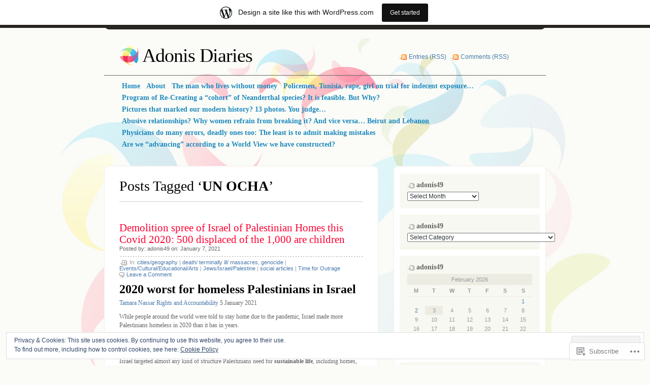

--- FILE ---
content_type: text/html; charset=UTF-8
request_url: https://adonis49.wordpress.com/tag/un-ocha/
body_size: 26414
content:
<!DOCTYPE html PUBLIC "-//W3C//DTD XHTML 1.0 Transitional//EN" "http://www.w3.org/TR/xhtml1/DTD/xhtml1-transitional.dtd">
<html xmlns="http://www.w3.org/1999/xhtml" lang="en">
<head profile="http://gmpg.org/xfn/11">
<meta http-equiv="Content-Type" content="text/html; charset=UTF-8" />
<title>UN OCHA | Adonis Diaries</title>
<link rel="pingback" href="https://adonis49.wordpress.com/xmlrpc.php" />
<meta name='robots' content='max-image-preview:large' />
<link rel='dns-prefetch' href='//s0.wp.com' />
<link rel='dns-prefetch' href='//af.pubmine.com' />
<link rel="alternate" type="application/rss+xml" title="Adonis Diaries &raquo; Feed" href="https://adonis49.wordpress.com/feed/" />
<link rel="alternate" type="application/rss+xml" title="Adonis Diaries &raquo; Comments Feed" href="https://adonis49.wordpress.com/comments/feed/" />
<link rel="alternate" type="application/rss+xml" title="Adonis Diaries &raquo; UN OCHA Tag Feed" href="https://adonis49.wordpress.com/tag/un-ocha/feed/" />
	<script type="text/javascript">
		/* <![CDATA[ */
		function addLoadEvent(func) {
			var oldonload = window.onload;
			if (typeof window.onload != 'function') {
				window.onload = func;
			} else {
				window.onload = function () {
					oldonload();
					func();
				}
			}
		}
		/* ]]> */
	</script>
	<link crossorigin='anonymous' rel='stylesheet' id='all-css-0-1' href='/_static/??-eJxtjEsOwjAMRC9EMBUoiAXiLG6wojTOR7WjiNuTdoGEYDkz7w30alzJSlkhNVO5+ZAFenh6UgFqYy0xkGHsoJQqo5KA6Ivp6EQO8P+AQxzYQlrRRbOnH3zm4j9CwjWShuzNjCsM9LvZ5Ee6T1c72cvpZs/LG8VZRLg=&cssminify=yes' type='text/css' media='all' />
<style id='wp-emoji-styles-inline-css'>

	img.wp-smiley, img.emoji {
		display: inline !important;
		border: none !important;
		box-shadow: none !important;
		height: 1em !important;
		width: 1em !important;
		margin: 0 0.07em !important;
		vertical-align: -0.1em !important;
		background: none !important;
		padding: 0 !important;
	}
/*# sourceURL=wp-emoji-styles-inline-css */
</style>
<link crossorigin='anonymous' rel='stylesheet' id='all-css-2-1' href='/wp-content/plugins/gutenberg-core/v22.4.2/build/styles/block-library/style.min.css?m=1769608164i&cssminify=yes' type='text/css' media='all' />
<style id='wp-block-library-inline-css'>
.has-text-align-justify {
	text-align:justify;
}
.has-text-align-justify{text-align:justify;}

/*# sourceURL=wp-block-library-inline-css */
</style>
<style id='wp-block-heading-inline-css'>
h1:where(.wp-block-heading).has-background,h2:where(.wp-block-heading).has-background,h3:where(.wp-block-heading).has-background,h4:where(.wp-block-heading).has-background,h5:where(.wp-block-heading).has-background,h6:where(.wp-block-heading).has-background{padding:1.25em 2.375em}h1.has-text-align-left[style*=writing-mode]:where([style*=vertical-lr]),h1.has-text-align-right[style*=writing-mode]:where([style*=vertical-rl]),h2.has-text-align-left[style*=writing-mode]:where([style*=vertical-lr]),h2.has-text-align-right[style*=writing-mode]:where([style*=vertical-rl]),h3.has-text-align-left[style*=writing-mode]:where([style*=vertical-lr]),h3.has-text-align-right[style*=writing-mode]:where([style*=vertical-rl]),h4.has-text-align-left[style*=writing-mode]:where([style*=vertical-lr]),h4.has-text-align-right[style*=writing-mode]:where([style*=vertical-rl]),h5.has-text-align-left[style*=writing-mode]:where([style*=vertical-lr]),h5.has-text-align-right[style*=writing-mode]:where([style*=vertical-rl]),h6.has-text-align-left[style*=writing-mode]:where([style*=vertical-lr]),h6.has-text-align-right[style*=writing-mode]:where([style*=vertical-rl]){rotate:180deg}
/*# sourceURL=https://s0.wp.com/wp-content/plugins/gutenberg-core/v22.4.2/build/styles/block-library/heading/style.min.css */
</style>
<style id='wp-block-paragraph-inline-css'>
.is-small-text{font-size:.875em}.is-regular-text{font-size:1em}.is-large-text{font-size:2.25em}.is-larger-text{font-size:3em}.has-drop-cap:not(:focus):first-letter{float:left;font-size:8.4em;font-style:normal;font-weight:100;line-height:.68;margin:.05em .1em 0 0;text-transform:uppercase}body.rtl .has-drop-cap:not(:focus):first-letter{float:none;margin-left:.1em}p.has-drop-cap.has-background{overflow:hidden}:root :where(p.has-background){padding:1.25em 2.375em}:where(p.has-text-color:not(.has-link-color)) a{color:inherit}p.has-text-align-left[style*="writing-mode:vertical-lr"],p.has-text-align-right[style*="writing-mode:vertical-rl"]{rotate:180deg}
/*# sourceURL=https://s0.wp.com/wp-content/plugins/gutenberg-core/v22.4.2/build/styles/block-library/paragraph/style.min.css */
</style>

<style id='classic-theme-styles-inline-css'>
.wp-block-button__link{background-color:#32373c;border-radius:9999px;box-shadow:none;color:#fff;font-size:1.125em;padding:calc(.667em + 2px) calc(1.333em + 2px);text-decoration:none}.wp-block-file__button{background:#32373c;color:#fff}.wp-block-accordion-heading{margin:0}.wp-block-accordion-heading__toggle{background-color:inherit!important;color:inherit!important}.wp-block-accordion-heading__toggle:not(:focus-visible){outline:none}.wp-block-accordion-heading__toggle:focus,.wp-block-accordion-heading__toggle:hover{background-color:inherit!important;border:none;box-shadow:none;color:inherit;padding:var(--wp--preset--spacing--20,1em) 0;text-decoration:none}.wp-block-accordion-heading__toggle:focus-visible{outline:auto;outline-offset:0}
/*# sourceURL=/wp-content/plugins/gutenberg-core/v22.4.2/build/styles/block-library/classic.min.css */
</style>
<style id='global-styles-inline-css'>
:root{--wp--preset--aspect-ratio--square: 1;--wp--preset--aspect-ratio--4-3: 4/3;--wp--preset--aspect-ratio--3-4: 3/4;--wp--preset--aspect-ratio--3-2: 3/2;--wp--preset--aspect-ratio--2-3: 2/3;--wp--preset--aspect-ratio--16-9: 16/9;--wp--preset--aspect-ratio--9-16: 9/16;--wp--preset--color--black: #000000;--wp--preset--color--cyan-bluish-gray: #abb8c3;--wp--preset--color--white: #ffffff;--wp--preset--color--pale-pink: #f78da7;--wp--preset--color--vivid-red: #cf2e2e;--wp--preset--color--luminous-vivid-orange: #ff6900;--wp--preset--color--luminous-vivid-amber: #fcb900;--wp--preset--color--light-green-cyan: #7bdcb5;--wp--preset--color--vivid-green-cyan: #00d084;--wp--preset--color--pale-cyan-blue: #8ed1fc;--wp--preset--color--vivid-cyan-blue: #0693e3;--wp--preset--color--vivid-purple: #9b51e0;--wp--preset--gradient--vivid-cyan-blue-to-vivid-purple: linear-gradient(135deg,rgb(6,147,227) 0%,rgb(155,81,224) 100%);--wp--preset--gradient--light-green-cyan-to-vivid-green-cyan: linear-gradient(135deg,rgb(122,220,180) 0%,rgb(0,208,130) 100%);--wp--preset--gradient--luminous-vivid-amber-to-luminous-vivid-orange: linear-gradient(135deg,rgb(252,185,0) 0%,rgb(255,105,0) 100%);--wp--preset--gradient--luminous-vivid-orange-to-vivid-red: linear-gradient(135deg,rgb(255,105,0) 0%,rgb(207,46,46) 100%);--wp--preset--gradient--very-light-gray-to-cyan-bluish-gray: linear-gradient(135deg,rgb(238,238,238) 0%,rgb(169,184,195) 100%);--wp--preset--gradient--cool-to-warm-spectrum: linear-gradient(135deg,rgb(74,234,220) 0%,rgb(151,120,209) 20%,rgb(207,42,186) 40%,rgb(238,44,130) 60%,rgb(251,105,98) 80%,rgb(254,248,76) 100%);--wp--preset--gradient--blush-light-purple: linear-gradient(135deg,rgb(255,206,236) 0%,rgb(152,150,240) 100%);--wp--preset--gradient--blush-bordeaux: linear-gradient(135deg,rgb(254,205,165) 0%,rgb(254,45,45) 50%,rgb(107,0,62) 100%);--wp--preset--gradient--luminous-dusk: linear-gradient(135deg,rgb(255,203,112) 0%,rgb(199,81,192) 50%,rgb(65,88,208) 100%);--wp--preset--gradient--pale-ocean: linear-gradient(135deg,rgb(255,245,203) 0%,rgb(182,227,212) 50%,rgb(51,167,181) 100%);--wp--preset--gradient--electric-grass: linear-gradient(135deg,rgb(202,248,128) 0%,rgb(113,206,126) 100%);--wp--preset--gradient--midnight: linear-gradient(135deg,rgb(2,3,129) 0%,rgb(40,116,252) 100%);--wp--preset--font-size--small: 13px;--wp--preset--font-size--medium: 20px;--wp--preset--font-size--large: 36px;--wp--preset--font-size--x-large: 42px;--wp--preset--font-family--albert-sans: 'Albert Sans', sans-serif;--wp--preset--font-family--alegreya: Alegreya, serif;--wp--preset--font-family--arvo: Arvo, serif;--wp--preset--font-family--bodoni-moda: 'Bodoni Moda', serif;--wp--preset--font-family--bricolage-grotesque: 'Bricolage Grotesque', sans-serif;--wp--preset--font-family--cabin: Cabin, sans-serif;--wp--preset--font-family--chivo: Chivo, sans-serif;--wp--preset--font-family--commissioner: Commissioner, sans-serif;--wp--preset--font-family--cormorant: Cormorant, serif;--wp--preset--font-family--courier-prime: 'Courier Prime', monospace;--wp--preset--font-family--crimson-pro: 'Crimson Pro', serif;--wp--preset--font-family--dm-mono: 'DM Mono', monospace;--wp--preset--font-family--dm-sans: 'DM Sans', sans-serif;--wp--preset--font-family--dm-serif-display: 'DM Serif Display', serif;--wp--preset--font-family--domine: Domine, serif;--wp--preset--font-family--eb-garamond: 'EB Garamond', serif;--wp--preset--font-family--epilogue: Epilogue, sans-serif;--wp--preset--font-family--fahkwang: Fahkwang, sans-serif;--wp--preset--font-family--figtree: Figtree, sans-serif;--wp--preset--font-family--fira-sans: 'Fira Sans', sans-serif;--wp--preset--font-family--fjalla-one: 'Fjalla One', sans-serif;--wp--preset--font-family--fraunces: Fraunces, serif;--wp--preset--font-family--gabarito: Gabarito, system-ui;--wp--preset--font-family--ibm-plex-mono: 'IBM Plex Mono', monospace;--wp--preset--font-family--ibm-plex-sans: 'IBM Plex Sans', sans-serif;--wp--preset--font-family--ibarra-real-nova: 'Ibarra Real Nova', serif;--wp--preset--font-family--instrument-serif: 'Instrument Serif', serif;--wp--preset--font-family--inter: Inter, sans-serif;--wp--preset--font-family--josefin-sans: 'Josefin Sans', sans-serif;--wp--preset--font-family--jost: Jost, sans-serif;--wp--preset--font-family--libre-baskerville: 'Libre Baskerville', serif;--wp--preset--font-family--libre-franklin: 'Libre Franklin', sans-serif;--wp--preset--font-family--literata: Literata, serif;--wp--preset--font-family--lora: Lora, serif;--wp--preset--font-family--merriweather: Merriweather, serif;--wp--preset--font-family--montserrat: Montserrat, sans-serif;--wp--preset--font-family--newsreader: Newsreader, serif;--wp--preset--font-family--noto-sans-mono: 'Noto Sans Mono', sans-serif;--wp--preset--font-family--nunito: Nunito, sans-serif;--wp--preset--font-family--open-sans: 'Open Sans', sans-serif;--wp--preset--font-family--overpass: Overpass, sans-serif;--wp--preset--font-family--pt-serif: 'PT Serif', serif;--wp--preset--font-family--petrona: Petrona, serif;--wp--preset--font-family--piazzolla: Piazzolla, serif;--wp--preset--font-family--playfair-display: 'Playfair Display', serif;--wp--preset--font-family--plus-jakarta-sans: 'Plus Jakarta Sans', sans-serif;--wp--preset--font-family--poppins: Poppins, sans-serif;--wp--preset--font-family--raleway: Raleway, sans-serif;--wp--preset--font-family--roboto: Roboto, sans-serif;--wp--preset--font-family--roboto-slab: 'Roboto Slab', serif;--wp--preset--font-family--rubik: Rubik, sans-serif;--wp--preset--font-family--rufina: Rufina, serif;--wp--preset--font-family--sora: Sora, sans-serif;--wp--preset--font-family--source-sans-3: 'Source Sans 3', sans-serif;--wp--preset--font-family--source-serif-4: 'Source Serif 4', serif;--wp--preset--font-family--space-mono: 'Space Mono', monospace;--wp--preset--font-family--syne: Syne, sans-serif;--wp--preset--font-family--texturina: Texturina, serif;--wp--preset--font-family--urbanist: Urbanist, sans-serif;--wp--preset--font-family--work-sans: 'Work Sans', sans-serif;--wp--preset--spacing--20: 0.44rem;--wp--preset--spacing--30: 0.67rem;--wp--preset--spacing--40: 1rem;--wp--preset--spacing--50: 1.5rem;--wp--preset--spacing--60: 2.25rem;--wp--preset--spacing--70: 3.38rem;--wp--preset--spacing--80: 5.06rem;--wp--preset--shadow--natural: 6px 6px 9px rgba(0, 0, 0, 0.2);--wp--preset--shadow--deep: 12px 12px 50px rgba(0, 0, 0, 0.4);--wp--preset--shadow--sharp: 6px 6px 0px rgba(0, 0, 0, 0.2);--wp--preset--shadow--outlined: 6px 6px 0px -3px rgb(255, 255, 255), 6px 6px rgb(0, 0, 0);--wp--preset--shadow--crisp: 6px 6px 0px rgb(0, 0, 0);}:where(body) { margin: 0; }:where(.is-layout-flex){gap: 0.5em;}:where(.is-layout-grid){gap: 0.5em;}body .is-layout-flex{display: flex;}.is-layout-flex{flex-wrap: wrap;align-items: center;}.is-layout-flex > :is(*, div){margin: 0;}body .is-layout-grid{display: grid;}.is-layout-grid > :is(*, div){margin: 0;}body{padding-top: 0px;padding-right: 0px;padding-bottom: 0px;padding-left: 0px;}:root :where(.wp-element-button, .wp-block-button__link){background-color: #32373c;border-width: 0;color: #fff;font-family: inherit;font-size: inherit;font-style: inherit;font-weight: inherit;letter-spacing: inherit;line-height: inherit;padding-top: calc(0.667em + 2px);padding-right: calc(1.333em + 2px);padding-bottom: calc(0.667em + 2px);padding-left: calc(1.333em + 2px);text-decoration: none;text-transform: inherit;}.has-black-color{color: var(--wp--preset--color--black) !important;}.has-cyan-bluish-gray-color{color: var(--wp--preset--color--cyan-bluish-gray) !important;}.has-white-color{color: var(--wp--preset--color--white) !important;}.has-pale-pink-color{color: var(--wp--preset--color--pale-pink) !important;}.has-vivid-red-color{color: var(--wp--preset--color--vivid-red) !important;}.has-luminous-vivid-orange-color{color: var(--wp--preset--color--luminous-vivid-orange) !important;}.has-luminous-vivid-amber-color{color: var(--wp--preset--color--luminous-vivid-amber) !important;}.has-light-green-cyan-color{color: var(--wp--preset--color--light-green-cyan) !important;}.has-vivid-green-cyan-color{color: var(--wp--preset--color--vivid-green-cyan) !important;}.has-pale-cyan-blue-color{color: var(--wp--preset--color--pale-cyan-blue) !important;}.has-vivid-cyan-blue-color{color: var(--wp--preset--color--vivid-cyan-blue) !important;}.has-vivid-purple-color{color: var(--wp--preset--color--vivid-purple) !important;}.has-black-background-color{background-color: var(--wp--preset--color--black) !important;}.has-cyan-bluish-gray-background-color{background-color: var(--wp--preset--color--cyan-bluish-gray) !important;}.has-white-background-color{background-color: var(--wp--preset--color--white) !important;}.has-pale-pink-background-color{background-color: var(--wp--preset--color--pale-pink) !important;}.has-vivid-red-background-color{background-color: var(--wp--preset--color--vivid-red) !important;}.has-luminous-vivid-orange-background-color{background-color: var(--wp--preset--color--luminous-vivid-orange) !important;}.has-luminous-vivid-amber-background-color{background-color: var(--wp--preset--color--luminous-vivid-amber) !important;}.has-light-green-cyan-background-color{background-color: var(--wp--preset--color--light-green-cyan) !important;}.has-vivid-green-cyan-background-color{background-color: var(--wp--preset--color--vivid-green-cyan) !important;}.has-pale-cyan-blue-background-color{background-color: var(--wp--preset--color--pale-cyan-blue) !important;}.has-vivid-cyan-blue-background-color{background-color: var(--wp--preset--color--vivid-cyan-blue) !important;}.has-vivid-purple-background-color{background-color: var(--wp--preset--color--vivid-purple) !important;}.has-black-border-color{border-color: var(--wp--preset--color--black) !important;}.has-cyan-bluish-gray-border-color{border-color: var(--wp--preset--color--cyan-bluish-gray) !important;}.has-white-border-color{border-color: var(--wp--preset--color--white) !important;}.has-pale-pink-border-color{border-color: var(--wp--preset--color--pale-pink) !important;}.has-vivid-red-border-color{border-color: var(--wp--preset--color--vivid-red) !important;}.has-luminous-vivid-orange-border-color{border-color: var(--wp--preset--color--luminous-vivid-orange) !important;}.has-luminous-vivid-amber-border-color{border-color: var(--wp--preset--color--luminous-vivid-amber) !important;}.has-light-green-cyan-border-color{border-color: var(--wp--preset--color--light-green-cyan) !important;}.has-vivid-green-cyan-border-color{border-color: var(--wp--preset--color--vivid-green-cyan) !important;}.has-pale-cyan-blue-border-color{border-color: var(--wp--preset--color--pale-cyan-blue) !important;}.has-vivid-cyan-blue-border-color{border-color: var(--wp--preset--color--vivid-cyan-blue) !important;}.has-vivid-purple-border-color{border-color: var(--wp--preset--color--vivid-purple) !important;}.has-vivid-cyan-blue-to-vivid-purple-gradient-background{background: var(--wp--preset--gradient--vivid-cyan-blue-to-vivid-purple) !important;}.has-light-green-cyan-to-vivid-green-cyan-gradient-background{background: var(--wp--preset--gradient--light-green-cyan-to-vivid-green-cyan) !important;}.has-luminous-vivid-amber-to-luminous-vivid-orange-gradient-background{background: var(--wp--preset--gradient--luminous-vivid-amber-to-luminous-vivid-orange) !important;}.has-luminous-vivid-orange-to-vivid-red-gradient-background{background: var(--wp--preset--gradient--luminous-vivid-orange-to-vivid-red) !important;}.has-very-light-gray-to-cyan-bluish-gray-gradient-background{background: var(--wp--preset--gradient--very-light-gray-to-cyan-bluish-gray) !important;}.has-cool-to-warm-spectrum-gradient-background{background: var(--wp--preset--gradient--cool-to-warm-spectrum) !important;}.has-blush-light-purple-gradient-background{background: var(--wp--preset--gradient--blush-light-purple) !important;}.has-blush-bordeaux-gradient-background{background: var(--wp--preset--gradient--blush-bordeaux) !important;}.has-luminous-dusk-gradient-background{background: var(--wp--preset--gradient--luminous-dusk) !important;}.has-pale-ocean-gradient-background{background: var(--wp--preset--gradient--pale-ocean) !important;}.has-electric-grass-gradient-background{background: var(--wp--preset--gradient--electric-grass) !important;}.has-midnight-gradient-background{background: var(--wp--preset--gradient--midnight) !important;}.has-small-font-size{font-size: var(--wp--preset--font-size--small) !important;}.has-medium-font-size{font-size: var(--wp--preset--font-size--medium) !important;}.has-large-font-size{font-size: var(--wp--preset--font-size--large) !important;}.has-x-large-font-size{font-size: var(--wp--preset--font-size--x-large) !important;}.has-albert-sans-font-family{font-family: var(--wp--preset--font-family--albert-sans) !important;}.has-alegreya-font-family{font-family: var(--wp--preset--font-family--alegreya) !important;}.has-arvo-font-family{font-family: var(--wp--preset--font-family--arvo) !important;}.has-bodoni-moda-font-family{font-family: var(--wp--preset--font-family--bodoni-moda) !important;}.has-bricolage-grotesque-font-family{font-family: var(--wp--preset--font-family--bricolage-grotesque) !important;}.has-cabin-font-family{font-family: var(--wp--preset--font-family--cabin) !important;}.has-chivo-font-family{font-family: var(--wp--preset--font-family--chivo) !important;}.has-commissioner-font-family{font-family: var(--wp--preset--font-family--commissioner) !important;}.has-cormorant-font-family{font-family: var(--wp--preset--font-family--cormorant) !important;}.has-courier-prime-font-family{font-family: var(--wp--preset--font-family--courier-prime) !important;}.has-crimson-pro-font-family{font-family: var(--wp--preset--font-family--crimson-pro) !important;}.has-dm-mono-font-family{font-family: var(--wp--preset--font-family--dm-mono) !important;}.has-dm-sans-font-family{font-family: var(--wp--preset--font-family--dm-sans) !important;}.has-dm-serif-display-font-family{font-family: var(--wp--preset--font-family--dm-serif-display) !important;}.has-domine-font-family{font-family: var(--wp--preset--font-family--domine) !important;}.has-eb-garamond-font-family{font-family: var(--wp--preset--font-family--eb-garamond) !important;}.has-epilogue-font-family{font-family: var(--wp--preset--font-family--epilogue) !important;}.has-fahkwang-font-family{font-family: var(--wp--preset--font-family--fahkwang) !important;}.has-figtree-font-family{font-family: var(--wp--preset--font-family--figtree) !important;}.has-fira-sans-font-family{font-family: var(--wp--preset--font-family--fira-sans) !important;}.has-fjalla-one-font-family{font-family: var(--wp--preset--font-family--fjalla-one) !important;}.has-fraunces-font-family{font-family: var(--wp--preset--font-family--fraunces) !important;}.has-gabarito-font-family{font-family: var(--wp--preset--font-family--gabarito) !important;}.has-ibm-plex-mono-font-family{font-family: var(--wp--preset--font-family--ibm-plex-mono) !important;}.has-ibm-plex-sans-font-family{font-family: var(--wp--preset--font-family--ibm-plex-sans) !important;}.has-ibarra-real-nova-font-family{font-family: var(--wp--preset--font-family--ibarra-real-nova) !important;}.has-instrument-serif-font-family{font-family: var(--wp--preset--font-family--instrument-serif) !important;}.has-inter-font-family{font-family: var(--wp--preset--font-family--inter) !important;}.has-josefin-sans-font-family{font-family: var(--wp--preset--font-family--josefin-sans) !important;}.has-jost-font-family{font-family: var(--wp--preset--font-family--jost) !important;}.has-libre-baskerville-font-family{font-family: var(--wp--preset--font-family--libre-baskerville) !important;}.has-libre-franklin-font-family{font-family: var(--wp--preset--font-family--libre-franklin) !important;}.has-literata-font-family{font-family: var(--wp--preset--font-family--literata) !important;}.has-lora-font-family{font-family: var(--wp--preset--font-family--lora) !important;}.has-merriweather-font-family{font-family: var(--wp--preset--font-family--merriweather) !important;}.has-montserrat-font-family{font-family: var(--wp--preset--font-family--montserrat) !important;}.has-newsreader-font-family{font-family: var(--wp--preset--font-family--newsreader) !important;}.has-noto-sans-mono-font-family{font-family: var(--wp--preset--font-family--noto-sans-mono) !important;}.has-nunito-font-family{font-family: var(--wp--preset--font-family--nunito) !important;}.has-open-sans-font-family{font-family: var(--wp--preset--font-family--open-sans) !important;}.has-overpass-font-family{font-family: var(--wp--preset--font-family--overpass) !important;}.has-pt-serif-font-family{font-family: var(--wp--preset--font-family--pt-serif) !important;}.has-petrona-font-family{font-family: var(--wp--preset--font-family--petrona) !important;}.has-piazzolla-font-family{font-family: var(--wp--preset--font-family--piazzolla) !important;}.has-playfair-display-font-family{font-family: var(--wp--preset--font-family--playfair-display) !important;}.has-plus-jakarta-sans-font-family{font-family: var(--wp--preset--font-family--plus-jakarta-sans) !important;}.has-poppins-font-family{font-family: var(--wp--preset--font-family--poppins) !important;}.has-raleway-font-family{font-family: var(--wp--preset--font-family--raleway) !important;}.has-roboto-font-family{font-family: var(--wp--preset--font-family--roboto) !important;}.has-roboto-slab-font-family{font-family: var(--wp--preset--font-family--roboto-slab) !important;}.has-rubik-font-family{font-family: var(--wp--preset--font-family--rubik) !important;}.has-rufina-font-family{font-family: var(--wp--preset--font-family--rufina) !important;}.has-sora-font-family{font-family: var(--wp--preset--font-family--sora) !important;}.has-source-sans-3-font-family{font-family: var(--wp--preset--font-family--source-sans-3) !important;}.has-source-serif-4-font-family{font-family: var(--wp--preset--font-family--source-serif-4) !important;}.has-space-mono-font-family{font-family: var(--wp--preset--font-family--space-mono) !important;}.has-syne-font-family{font-family: var(--wp--preset--font-family--syne) !important;}.has-texturina-font-family{font-family: var(--wp--preset--font-family--texturina) !important;}.has-urbanist-font-family{font-family: var(--wp--preset--font-family--urbanist) !important;}.has-work-sans-font-family{font-family: var(--wp--preset--font-family--work-sans) !important;}
/*# sourceURL=global-styles-inline-css */
</style>

<link crossorigin='anonymous' rel='stylesheet' id='all-css-4-1' href='/_static/??-eJyFj90KwjAMhV/ILHQb/lyIz9JucVbbtTStw7c3Q9CJMG9Ccjjf4QSnCF0YM40ZoyuDHRm7YFzobox1pfaVArY+OoJE96rF3nJ+O4Dzw1HVMW9wEeQLfLISie6jzrPDU281OfJiW8OmKAwYExMxg0xvi4d8EZB/uJeMsRjUzlDAv60SSf9B1gHFtTjXoIECyNc62zB+HXB22qYZPfmj2rVqe2iaWl2fQMqAww==&cssminify=yes' type='text/css' media='all' />
<link crossorigin='anonymous' rel='stylesheet' id='print-css-5-1' href='/wp-content/mu-plugins/global-print/global-print.css?m=1465851035i&cssminify=yes' type='text/css' media='print' />
<style id='jetpack-global-styles-frontend-style-inline-css'>
:root { --font-headings: unset; --font-base: unset; --font-headings-default: -apple-system,BlinkMacSystemFont,"Segoe UI",Roboto,Oxygen-Sans,Ubuntu,Cantarell,"Helvetica Neue",sans-serif; --font-base-default: -apple-system,BlinkMacSystemFont,"Segoe UI",Roboto,Oxygen-Sans,Ubuntu,Cantarell,"Helvetica Neue",sans-serif;}
/*# sourceURL=jetpack-global-styles-frontend-style-inline-css */
</style>
<link crossorigin='anonymous' rel='stylesheet' id='all-css-8-1' href='/_static/??-eJyNjcsKAjEMRX/IGtQZBxfip0hMS9sxTYppGfx7H7gRN+7ugcs5sFRHKi1Ig9Jd5R6zGMyhVaTrh8G6QFHfORhYwlvw6P39PbPENZmt4G/ROQuBKWVkxxrVvuBH1lIoz2waILJekF+HUzlupnG3nQ77YZwfuRJIaQ==&cssminify=yes' type='text/css' media='all' />
<script type="text/javascript" id="wpcom-actionbar-placeholder-js-extra">
/* <![CDATA[ */
var actionbardata = {"siteID":"4896284","postID":"0","siteURL":"https://adonis49.wordpress.com","xhrURL":"https://adonis49.wordpress.com/wp-admin/admin-ajax.php","nonce":"53f8383641","isLoggedIn":"","statusMessage":"","subsEmailDefault":"instantly","proxyScriptUrl":"https://s0.wp.com/wp-content/js/wpcom-proxy-request.js?m=1513050504i&amp;ver=20211021","i18n":{"followedText":"New posts from this site will now appear in your \u003Ca href=\"https://wordpress.com/reader\"\u003EReader\u003C/a\u003E","foldBar":"Collapse this bar","unfoldBar":"Expand this bar","shortLinkCopied":"Shortlink copied to clipboard."}};
//# sourceURL=wpcom-actionbar-placeholder-js-extra
/* ]]> */
</script>
<script type="text/javascript" id="jetpack-mu-wpcom-settings-js-before">
/* <![CDATA[ */
var JETPACK_MU_WPCOM_SETTINGS = {"assetsUrl":"https://s0.wp.com/wp-content/mu-plugins/jetpack-mu-wpcom-plugin/sun/jetpack_vendor/automattic/jetpack-mu-wpcom/src/build/"};
//# sourceURL=jetpack-mu-wpcom-settings-js-before
/* ]]> */
</script>
<script crossorigin='anonymous' type='text/javascript'  src='/_static/??/wp-content/js/rlt-proxy.js,/wp-content/themes/pub/albeo/javascript/tabs.js,/wp-content/blog-plugins/wordads-classes/js/cmp/v2/cmp-non-gdpr.js?m=1720530689j'></script>
<script type="text/javascript" id="rlt-proxy-js-after">
/* <![CDATA[ */
	rltInitialize( {"token":null,"iframeOrigins":["https:\/\/widgets.wp.com"]} );
//# sourceURL=rlt-proxy-js-after
/* ]]> */
</script>
<link rel="EditURI" type="application/rsd+xml" title="RSD" href="https://adonis49.wordpress.com/xmlrpc.php?rsd" />
<meta name="generator" content="WordPress.com" />

<!-- Jetpack Open Graph Tags -->
<meta property="og:type" content="website" />
<meta property="og:title" content="UN OCHA &#8211; Adonis Diaries" />
<meta property="og:url" content="https://adonis49.wordpress.com/tag/un-ocha/" />
<meta property="og:site_name" content="Adonis Diaries" />
<meta property="og:image" content="https://s0.wp.com/i/blank.jpg?m=1383295312i" />
<meta property="og:image:width" content="200" />
<meta property="og:image:height" content="200" />
<meta property="og:image:alt" content="" />
<meta property="og:locale" content="en_US" />
<meta property="fb:app_id" content="249643311490" />

<!-- End Jetpack Open Graph Tags -->
<link rel="shortcut icon" type="image/x-icon" href="https://s0.wp.com/i/favicon.ico?m=1713425267i" sizes="16x16 24x24 32x32 48x48" />
<link rel="icon" type="image/x-icon" href="https://s0.wp.com/i/favicon.ico?m=1713425267i" sizes="16x16 24x24 32x32 48x48" />
<link rel="apple-touch-icon" href="https://s0.wp.com/i/webclip.png?m=1713868326i" />
<link rel='openid.server' href='https://adonis49.wordpress.com/?openidserver=1' />
<link rel='openid.delegate' href='https://adonis49.wordpress.com/' />
<link rel="search" type="application/opensearchdescription+xml" href="https://adonis49.wordpress.com/osd.xml" title="Adonis Diaries" />
<link rel="search" type="application/opensearchdescription+xml" href="https://s1.wp.com/opensearch.xml" title="WordPress.com" />
<meta name="description" content="Posts about UN OCHA written by adonis49" />
<script type="text/javascript">
/* <![CDATA[ */
var wa_client = {}; wa_client.cmd = []; wa_client.config = { 'blog_id': 4896284, 'blog_language': 'en', 'is_wordads': false, 'hosting_type': 0, 'afp_account_id': null, 'afp_host_id': 5038568878849053, 'theme': 'pub/albeo', '_': { 'title': 'Advertisement', 'privacy_settings': 'Privacy Settings' }, 'formats': [ 'belowpost', 'bottom_sticky', 'sidebar_sticky_right', 'sidebar', 'gutenberg_rectangle', 'gutenberg_leaderboard', 'gutenberg_mobile_leaderboard', 'gutenberg_skyscraper' ] };
/* ]]> */
</script>
		<script type="text/javascript">

			window.doNotSellCallback = function() {

				var linkElements = [
					'a[href="https://wordpress.com/?ref=footer_blog"]',
					'a[href="https://wordpress.com/?ref=footer_website"]',
					'a[href="https://wordpress.com/?ref=vertical_footer"]',
					'a[href^="https://wordpress.com/?ref=footer_segment_"]',
				].join(',');

				var dnsLink = document.createElement( 'a' );
				dnsLink.href = 'https://wordpress.com/advertising-program-optout/';
				dnsLink.classList.add( 'do-not-sell-link' );
				dnsLink.rel = 'nofollow';
				dnsLink.style.marginLeft = '0.5em';
				dnsLink.textContent = 'Do Not Sell or Share My Personal Information';

				var creditLinks = document.querySelectorAll( linkElements );

				if ( 0 === creditLinks.length ) {
					return false;
				}

				Array.prototype.forEach.call( creditLinks, function( el ) {
					el.insertAdjacentElement( 'afterend', dnsLink );
				});

				return true;
			};

		</script>
		<script type="text/javascript">
	window.google_analytics_uacct = "UA-52447-2";
</script>

<script type="text/javascript">
	var _gaq = _gaq || [];
	_gaq.push(['_setAccount', 'UA-52447-2']);
	_gaq.push(['_gat._anonymizeIp']);
	_gaq.push(['_setDomainName', 'wordpress.com']);
	_gaq.push(['_initData']);
	_gaq.push(['_trackPageview']);

	(function() {
		var ga = document.createElement('script'); ga.type = 'text/javascript'; ga.async = true;
		ga.src = ('https:' == document.location.protocol ? 'https://ssl' : 'http://www') + '.google-analytics.com/ga.js';
		(document.getElementsByTagName('head')[0] || document.getElementsByTagName('body')[0]).appendChild(ga);
	})();
</script>
<link crossorigin='anonymous' rel='stylesheet' id='all-css-0-5' href='/_static/??-eJyNzMsKAjEMheEXshPqBXUhPoo4bRgytmkwCYNvbwdm487d+eDwwyIhNTZkg+pBik/ECjOaPNNrM6gz1Ja9oMJCeUJTsCZBmval9ik4JNUd/F17ECcYnUruHDW9SYxa//5oqMRr+F5v8Xw6XC/xGPfzF3aEQ7Q=&cssminify=yes' type='text/css' media='all' />

</head>
<body class="archive tag tag-un-ocha tag-4923122 wp-theme-pubalbeo customizer-styles-applied jetpack-reblog-enabled has-marketing-bar has-marketing-bar-theme-albeo">

<div id="top"></div>

<!-- Start BG -->
<div id="bg">

<!-- Start Header -->
<div class="header">
	<h1><a href="https://adonis49.wordpress.com/">Adonis Diaries</a></h1>
	<ul class="rss">
		<li><a href="https://adonis49.wordpress.com/feed/">Entries (RSS)</a></li>
		<li><a href="https://adonis49.wordpress.com/comments/feed/">Comments (RSS)</a></li>
	</ul>
</div>
<!-- End Header -->

<div id="main-menu">
	<div class="menu">
		<ul>
	<li><a href="https://adonis49.wordpress.com/"><span>Home</span></a></li>
	<li class="page_item page-item-2"><a href="https://adonis49.wordpress.com/about/"><span>About</span></a></li>
<li class="page_item page-item-26029"><a href="https://adonis49.wordpress.com/the-man-who-lives-without-money/"><span>The man who lives without&nbsp;money</span></a></li>
<li class="page_item page-item-20136"><a href="https://adonis49.wordpress.com/policemen-tunisia-rape-girl-on-trial-for-indecent-exposure/"><span>Policemen, Tunisia, rape, girl on trial for indecent&nbsp;exposure&#8230;</span></a></li>
<li class="page_item page-item-29113"><a href="https://adonis49.wordpress.com/program-of-re-creating-a-cohort-of-neanderthal-species-it-is-feasible-but-why/"><span>Program of Re-Creating a &#8220;cohort&#8221; of Neanderthal species? It is feasible. But&nbsp;Why?</span></a></li>
<li class="page_item page-item-26032"><a href="https://adonis49.wordpress.com/pictures-that-marked-our-modern-history-13-photos-you-judge/"><span>Pictures that marked our modern history? 13 photos. You&nbsp;judge&#8230;</span></a></li>
<li class="page_item page-item-26034"><a href="https://adonis49.wordpress.com/abusive-relationships-why-women-refrain-from-breaking-it-and-vice-versa-beirut-and-lebanon/"><span>Abusive relationships? Why women refrain from breaking it? And vice versa&#8230; Beirut and&nbsp;Lebanon</span></a></li>
<li class="page_item page-item-34159"><a href="https://adonis49.wordpress.com/physicians-do-many-errors-deadly-ones-too-the-least-is-to-admit-making-mistakes/"><span>Physicians do many errors, deadly ones too: The least is to admit making&nbsp;mistakes</span></a></li>
<li class="page_item page-item-51875"><a href="https://adonis49.wordpress.com/are-we-advancing-according-to-a-world-view-we-have-constructed/"><span>Are we &#8220;advancing&#8221; according to a World View we have&nbsp;constructed?</span></a></li>
</ul>
		</div>
</div>

<!-- Start Con-->
<div class="con">

<!-- Start SL -->
<div class="sl-a">
<div class="sl-t"></div>
<div id="content" class="sl">

	<h2 class="title">
	Posts Tagged &#8216;<strong>UN OCHA</strong>&#8217;	</h2>

	<div class="nav">
 	<div class="left"></div>
 	<div class="right"></div>
</div>
	
		
<!--Start Post-->
<div class="post-50754 post type-post status-publish format-standard hentry category-citiesgeography category-death-terminally-ill-massacres-genocide category-eventsculturaleducationalarts category-jewsisraelpalestine category-social-articles category-time-for-outrage-2 tag-adonis49 tag-ethnic-cleansing tag-home-demolition tag-ilhan-omar tag-intifada tag-khirbet-humsa tag-mosab-shawer tag-palestinians tag-rights-and-accountability tag-tamara-nassar tag-un-ocha tag-west-bank">

	<div class="p-head">
				
															<h3>
					<a href="https://adonis49.wordpress.com/2021/01/07/demolition-spree-of-israel-of-palestinian-homes-this-covid-2020-500-displaced-of-the-1000-are-children/" rel="bookmark">Demolition spree of Israel of Palestinian Homes this Covid 2020: 500 displaced of the 1,000 are&nbsp;children</a>
				</h3>
					
							<p class="p-who-date">
			Posted <span class="byline">by: <span class="author vcard"><a class="url fn n" href="https://adonis49.wordpress.com/author/adonis49/" title="View all posts by adonis49" rel="author">adonis49</a></span></span> on: <a href="https://adonis49.wordpress.com/2021/01/07/demolition-spree-of-israel-of-palestinian-homes-this-covid-2020-500-displaced-of-the-1000-are-children/" title="2:52 pm" rel="bookmark">January 7, 2021</a>			</p>
			</div>

	<div class="p-det">
		<ul>
			<li class="p-cat">In: <a href="https://adonis49.wordpress.com/category/citiesgeography/" rel="category tag">cities/geography</a> | <a href="https://adonis49.wordpress.com/category/death-terminally-ill-massacres-genocide/" rel="category tag">death/ terminally ill/ massacres, genocide</a> | <a href="https://adonis49.wordpress.com/category/eventsculturaleducationalarts/" rel="category tag">Events/Cultural/Educational/Arts</a> | <a href="https://adonis49.wordpress.com/category/jewsisraelpalestine/" rel="category tag">Jews/Israel/Palestine</a> | <a href="https://adonis49.wordpress.com/category/social-articles/" rel="category tag">social articles</a> | <a href="https://adonis49.wordpress.com/category/time-for-outrage-2/" rel="category tag">Time for Outrage</a></li>
			<li class="p-com"><a href="https://adonis49.wordpress.com/2021/01/07/demolition-spree-of-israel-of-palestinian-homes-this-covid-2020-500-displaced-of-the-1000-are-children/#respond">Leave a Comment</a></li>
		</ul>
	</div>

	<div class="p-con">
		
<h1 class="wp-block-heading" id="page-title">2020 worst for homeless Palestinians in Israel </h1>



<p class="wp-block-paragraph"><a href="https://electronicintifada.net/people/tamara-nassar">Tamara Nassar</a>&nbsp;<a href="https://electronicintifada.net/blog/rights-and-accountability">Rights and Accountability</a>&nbsp;5 January 2021</p>



<p class="wp-block-paragraph">While people around the world were told to stay home due to the pandemic, Israel made more Palestinians homeless in 2020 than it has in years.</p>



<p class="wp-block-paragraph">Israel demolished and confiscated more than <strong>850 Palestinian structures</strong> throughout the year, displacing 1,000 people. More than half of those displaced were children.</p>



<p class="wp-block-paragraph">Israel targeted almost any kind of structure Palestinians need for<strong> sustainable life</strong>, including homes, agricultural buildings, infrastructure and <strong>water sanitation facilities.</strong></p>



<p class="wp-block-paragraph">The number of demolitions last year was also the highest annual total since <strong>United Nations monitoring group OCHA</strong> began keeping records in 2009 – <a href="https://electronicintifada.net/blogs/charlotte-silver/israeli-home-demolitions-break-records-shatter-lives-2016">with the exception of 2016</a>.</p>



<p class="wp-block-paragraph"><strong>These figures do not include some 5,000 Palestinians whose livelihood was affected by demolitions and seizures throughout the year without being displaced.</strong></p>



<p class="wp-block-paragraph"><img src="https://electronicintifada.net/sites/default/files/styles/original_800w/public/2021-01/210104_-_israeli-demolitions_1.jpg?itok=vmqdMDWr&amp;timestamp=1609882212" alt="Heavily armed soldiers watch Hyundai bulldozer demolish a home while two men observe nearby "></p>



<p class="wp-block-paragraph">Israeli forces demolish a Palestinian home east of <strong>Yatta,</strong> near the West Bank city of Hebron, on 29 December.<small> Mosab Shawer APA images</small></p>



<p class="wp-block-paragraph">In 2020, the number of Palestinians who had to demolish their own homes in occupied East Jerusalem under Israeli orders also increased. The irony s that <strong>Palestinians are coerced to do this to avoid having to pay for Israeli wrecking crews.</strong></p>



<h2 class="wp-block-heading">Area C</h2>



<p class="wp-block-paragraph">The vast majority of demolitions and seizures took place in occupied East Jerusalem and Area C, <strong>the 60% of the occupied West Bank that remains under complete Israeli military rule.</strong></p>



<p class="wp-block-paragraph">Most of Area C was supposed to be gradually transferred to Palestinian Authority control following the signing of the <strong>Oslo accords </strong>in the 1990s. But that never happened.</p>



<p class="wp-block-paragraph">Israel controls all planning and construction in the area under an openly discriminatory regime.</p>



<p class="wp-block-paragraph">Palestinians are subjected to Israeli military orders that regulate every aspect of their lives, while Israeli settlers living in <strong>Jewish-only colonies built illegally in occupied territory </strong>are subject to Israeli civil law.</p>



<p class="wp-block-paragraph">Israel forbids virtually all Palestinian construction in Area C.</p>



<p class="wp-block-paragraph">“Palestinians are allowed to build in less than 1% of Area C and in only about 15% of East Jerusalem,” OCHA recently <a href="https://www.ochaopt.org/content/peak-demolitions-and-confiscations-amidst-increasing-denial-right-justice#ftn18">stated</a>.</p>



<p class="wp-block-paragraph">This forces Palestinians to build on their own land without Israeli permits and live in constant fear that Israeli occupation forces may seize or destroy their property.</p>



<p class="wp-block-paragraph">“This system works primarily to demolish structures,” Israeli human rights group B’Tselem <a href="https://www.btselem.org/press_releases/20210104_2020_in_the_occupied_territories_criminal_killings_settler_violence_and_a_spike_in_home_demolitions">stated</a>, and is part of Israel’s long-term <a href="https://electronicintifada.net/content/israel-rubberstamps-50-years-land-theft/30476">efforts</a> to <strong>change the demographics</strong> in the area and ensure a Jewish majority in preparation for annexation.</p>



<p class="wp-block-paragraph">Palestinians are also denied access to basic infrastructure, such as water and electricity, in those areas. Many rely on donor-funded solar panels for electricity and water storage.</p>



<p class="wp-block-paragraph">But even donated structures are not safe from Israeli destruction.</p>



<p class="wp-block-paragraph">In 2020, Israel demolished or <strong>confiscated about $350,000 worth of donor-funded structures,</strong> many provided by the European Union.</p>



<p class="wp-block-paragraph">Apart from&nbsp;<a href="https://www.un.org/unispal/document/local-eu-statement-on-demolitions-in-the-west-bank/">muted</a>&nbsp;<a href="https://electronicintifada.net/blogs/tamara-nassar/israel-seeks-demolish-eubritish-funded-school">statements</a>&nbsp;and&nbsp;<a href="https://electronicintifada.net/blogs/tamara-nassar/uae-about-invest-israeli-settlements">photo opportunities</a>&nbsp;at sites threatened with demolition, the EU has done nothing to hold Israel accountable for destroying&nbsp;<a href="https://electronicintifada.net/blogs/charlotte-silver/israel-has-destroyed-74-million-worth-eu-projects">tens of millions of dollars</a>&nbsp;of projects funded by European taxpayers over the years.</p>



<h2 class="wp-block-heading">Largest demolition in years</h2>



<p class="wp-block-paragraph">In November alone, Israeli forces demolished and confiscated more Palestinian structures&nbsp;<a href="https://www.ochaopt.org/sites/default/files/demolition_monthly_report-november_2020.pdf">in a single month</a>&nbsp;on record since 2009, according to OCHA.</p>



<p class="wp-block-paragraph">November also witnessed the <a href="https://electronicintifada.net/blogs/tamara-nassar/israel-razes-village-leaves-41-children-homeless">largest single demolition</a> in occupied territory in years, when Israel leveled most of the occupied West Bank community of <strong>Khirbet Humsa.</strong></p>



<p class="wp-block-paragraph">Israeli forces arrived in Khirbet Humsa on 3 November and demolished 76 structures. More than 70 Palestinians were made homeless, including 41 children – totaling 11 families.</p>



<p class="wp-block-paragraph">Minnesota Congresswoman <strong>Ilhan Omar</strong> called the demolition “a grave crime” at the time and asserted that “the United States of America should not be <strong>bankrolling ethnic cleansing.</strong></p>



<p class="wp-block-paragraph">In the first week of 2021, Israel has already demolished 12 structures and displaced three Palestinians.</p>



<p class="wp-block-paragraph"><strong>Note</strong>: The first <strong>Palestinian Intifada</strong> (civil disobedience/resistance) was done in 1936-39 because the mandated British power refused to hold <strong>municipal elections</strong> on account that the Jews represented only <strong>20% of the population.</strong></p>
<div id="jp-post-flair" class="sharedaddy sd-like-enabled sd-sharing-enabled"><div class="sharedaddy sd-sharing-enabled"><div class="robots-nocontent sd-block sd-social sd-social-icon-text sd-sharing"><h3 class="sd-title">Share this:</h3><div class="sd-content"><ul><li class="share-facebook"><a rel="nofollow noopener noreferrer"
				data-shared="sharing-facebook-50754"
				class="share-facebook sd-button share-icon"
				href="https://adonis49.wordpress.com/2021/01/07/demolition-spree-of-israel-of-palestinian-homes-this-covid-2020-500-displaced-of-the-1000-are-children/?share=facebook"
				target="_blank"
				aria-labelledby="sharing-facebook-50754"
				>
				<span id="sharing-facebook-50754" hidden>Share on Facebook (Opens in new window)</span>
				<span>Facebook</span>
			</a></li><li class="share-x"><a rel="nofollow noopener noreferrer"
				data-shared="sharing-x-50754"
				class="share-x sd-button share-icon"
				href="https://adonis49.wordpress.com/2021/01/07/demolition-spree-of-israel-of-palestinian-homes-this-covid-2020-500-displaced-of-the-1000-are-children/?share=x"
				target="_blank"
				aria-labelledby="sharing-x-50754"
				>
				<span id="sharing-x-50754" hidden>Share on X (Opens in new window)</span>
				<span>X</span>
			</a></li><li class="share-end"></li></ul></div></div></div><div class='sharedaddy sd-block sd-like jetpack-likes-widget-wrapper jetpack-likes-widget-unloaded' id='like-post-wrapper-4896284-50754-6981a2a75c6f8' data-src='//widgets.wp.com/likes/index.html?ver=20260203#blog_id=4896284&amp;post_id=50754&amp;origin=adonis49.wordpress.com&amp;obj_id=4896284-50754-6981a2a75c6f8' data-name='like-post-frame-4896284-50754-6981a2a75c6f8' data-title='Like or Reblog'><div class='likes-widget-placeholder post-likes-widget-placeholder' style='height: 55px;'><span class='button'><span>Like</span></span> <span class='loading'>Loading...</span></div><span class='sd-text-color'></span><a class='sd-link-color'></a></div></div>
		<div class="clear"></div>

		
			</div>

<div class="p-tag">Tags: <a href="https://adonis49.wordpress.com/tag/adonis49/" rel="tag">adonis49</a>, <a href="https://adonis49.wordpress.com/tag/ethnic-cleansing/" rel="tag">Ethnic cleansing</a>, <a href="https://adonis49.wordpress.com/tag/home-demolition/" rel="tag">home demolition</a>, <a href="https://adonis49.wordpress.com/tag/ilhan-omar/" rel="tag">Ilhan Omar</a>, <a href="https://adonis49.wordpress.com/tag/intifada/" rel="tag">intifada</a>, <a href="https://adonis49.wordpress.com/tag/khirbet-humsa/" rel="tag">Khirbet Humsa</a>, <a href="https://adonis49.wordpress.com/tag/mosab-shawer/" rel="tag">Mosab Shawer</a>, <a href="https://adonis49.wordpress.com/tag/palestinians/" rel="tag">palestinians</a>, <a href="https://adonis49.wordpress.com/tag/rights-and-accountability/" rel="tag">Rights and Accountability</a>, <a href="https://adonis49.wordpress.com/tag/tamara-nassar/" rel="tag">Tamara Nassar</a>, <a href="https://adonis49.wordpress.com/tag/un-ocha/" rel="tag">UN OCHA</a>, <a href="https://adonis49.wordpress.com/tag/west-bank/" rel="tag">West Bank</a></div>
</div>
<!--End Post-->
	
	<br />

	<div class="nav">
 	<div class="left"></div>
 	<div class="right"></div>
</div>

</div>
<div class="sl-b"></div>
</div>
<!-- End Side Left -->

<!-- Start Sidebar -->
<div class="sr-a">
	<div class="sr-t"></div>
	<div class="sr">

<!--Start Dynamic Sidebar -->
<div id="archives-3" class="widget widget_archive"><div class="widget-all"><h3 class="widgettitle">adonis49</h3>		<label class="screen-reader-text" for="archives-dropdown-3">adonis49</label>
		<select id="archives-dropdown-3" name="archive-dropdown">
			
			<option value="">Select Month</option>
				<option value='https://adonis49.wordpress.com/2026/02/'> February 2026 &nbsp;(2)</option>
	<option value='https://adonis49.wordpress.com/2026/01/'> January 2026 &nbsp;(31)</option>
	<option value='https://adonis49.wordpress.com/2025/12/'> December 2025 &nbsp;(31)</option>
	<option value='https://adonis49.wordpress.com/2025/11/'> November 2025 &nbsp;(29)</option>
	<option value='https://adonis49.wordpress.com/2025/10/'> October 2025 &nbsp;(31)</option>
	<option value='https://adonis49.wordpress.com/2025/09/'> September 2025 &nbsp;(30)</option>
	<option value='https://adonis49.wordpress.com/2025/08/'> August 2025 &nbsp;(30)</option>
	<option value='https://adonis49.wordpress.com/2025/07/'> July 2025 &nbsp;(31)</option>
	<option value='https://adonis49.wordpress.com/2025/06/'> June 2025 &nbsp;(30)</option>
	<option value='https://adonis49.wordpress.com/2025/05/'> May 2025 &nbsp;(27)</option>
	<option value='https://adonis49.wordpress.com/2025/04/'> April 2025 &nbsp;(30)</option>
	<option value='https://adonis49.wordpress.com/2025/03/'> March 2025 &nbsp;(31)</option>
	<option value='https://adonis49.wordpress.com/2025/02/'> February 2025 &nbsp;(28)</option>
	<option value='https://adonis49.wordpress.com/2025/01/'> January 2025 &nbsp;(31)</option>
	<option value='https://adonis49.wordpress.com/2024/12/'> December 2024 &nbsp;(30)</option>
	<option value='https://adonis49.wordpress.com/2024/11/'> November 2024 &nbsp;(30)</option>
	<option value='https://adonis49.wordpress.com/2024/10/'> October 2024 &nbsp;(31)</option>
	<option value='https://adonis49.wordpress.com/2024/09/'> September 2024 &nbsp;(30)</option>
	<option value='https://adonis49.wordpress.com/2024/08/'> August 2024 &nbsp;(31)</option>
	<option value='https://adonis49.wordpress.com/2024/07/'> July 2024 &nbsp;(31)</option>
	<option value='https://adonis49.wordpress.com/2024/06/'> June 2024 &nbsp;(32)</option>
	<option value='https://adonis49.wordpress.com/2024/05/'> May 2024 &nbsp;(32)</option>
	<option value='https://adonis49.wordpress.com/2024/04/'> April 2024 &nbsp;(31)</option>
	<option value='https://adonis49.wordpress.com/2024/03/'> March 2024 &nbsp;(33)</option>
	<option value='https://adonis49.wordpress.com/2024/02/'> February 2024 &nbsp;(28)</option>
	<option value='https://adonis49.wordpress.com/2024/01/'> January 2024 &nbsp;(31)</option>
	<option value='https://adonis49.wordpress.com/2023/12/'> December 2023 &nbsp;(31)</option>
	<option value='https://adonis49.wordpress.com/2023/11/'> November 2023 &nbsp;(28)</option>
	<option value='https://adonis49.wordpress.com/2023/10/'> October 2023 &nbsp;(32)</option>
	<option value='https://adonis49.wordpress.com/2023/09/'> September 2023 &nbsp;(30)</option>
	<option value='https://adonis49.wordpress.com/2023/08/'> August 2023 &nbsp;(32)</option>
	<option value='https://adonis49.wordpress.com/2023/07/'> July 2023 &nbsp;(31)</option>
	<option value='https://adonis49.wordpress.com/2023/06/'> June 2023 &nbsp;(31)</option>
	<option value='https://adonis49.wordpress.com/2023/05/'> May 2023 &nbsp;(31)</option>
	<option value='https://adonis49.wordpress.com/2023/04/'> April 2023 &nbsp;(31)</option>
	<option value='https://adonis49.wordpress.com/2023/03/'> March 2023 &nbsp;(30)</option>
	<option value='https://adonis49.wordpress.com/2023/02/'> February 2023 &nbsp;(26)</option>
	<option value='https://adonis49.wordpress.com/2023/01/'> January 2023 &nbsp;(24)</option>
	<option value='https://adonis49.wordpress.com/2022/12/'> December 2022 &nbsp;(30)</option>
	<option value='https://adonis49.wordpress.com/2022/11/'> November 2022 &nbsp;(30)</option>
	<option value='https://adonis49.wordpress.com/2022/10/'> October 2022 &nbsp;(31)</option>
	<option value='https://adonis49.wordpress.com/2022/09/'> September 2022 &nbsp;(30)</option>
	<option value='https://adonis49.wordpress.com/2022/08/'> August 2022 &nbsp;(32)</option>
	<option value='https://adonis49.wordpress.com/2022/07/'> July 2022 &nbsp;(33)</option>
	<option value='https://adonis49.wordpress.com/2022/06/'> June 2022 &nbsp;(40)</option>
	<option value='https://adonis49.wordpress.com/2022/05/'> May 2022 &nbsp;(54)</option>
	<option value='https://adonis49.wordpress.com/2022/04/'> April 2022 &nbsp;(43)</option>
	<option value='https://adonis49.wordpress.com/2022/03/'> March 2022 &nbsp;(22)</option>
	<option value='https://adonis49.wordpress.com/2022/02/'> February 2022 &nbsp;(42)</option>
	<option value='https://adonis49.wordpress.com/2022/01/'> January 2022 &nbsp;(34)</option>
	<option value='https://adonis49.wordpress.com/2021/12/'> December 2021 &nbsp;(34)</option>
	<option value='https://adonis49.wordpress.com/2021/11/'> November 2021 &nbsp;(35)</option>
	<option value='https://adonis49.wordpress.com/2021/10/'> October 2021 &nbsp;(34)</option>
	<option value='https://adonis49.wordpress.com/2021/09/'> September 2021 &nbsp;(40)</option>
	<option value='https://adonis49.wordpress.com/2021/08/'> August 2021 &nbsp;(12)</option>
	<option value='https://adonis49.wordpress.com/2021/07/'> July 2021 &nbsp;(19)</option>
	<option value='https://adonis49.wordpress.com/2021/06/'> June 2021 &nbsp;(11)</option>
	<option value='https://adonis49.wordpress.com/2021/05/'> May 2021 &nbsp;(31)</option>
	<option value='https://adonis49.wordpress.com/2021/04/'> April 2021 &nbsp;(60)</option>
	<option value='https://adonis49.wordpress.com/2021/03/'> March 2021 &nbsp;(53)</option>
	<option value='https://adonis49.wordpress.com/2021/02/'> February 2021 &nbsp;(46)</option>
	<option value='https://adonis49.wordpress.com/2021/01/'> January 2021 &nbsp;(68)</option>
	<option value='https://adonis49.wordpress.com/2020/12/'> December 2020 &nbsp;(56)</option>
	<option value='https://adonis49.wordpress.com/2020/11/'> November 2020 &nbsp;(43)</option>
	<option value='https://adonis49.wordpress.com/2020/10/'> October 2020 &nbsp;(38)</option>
	<option value='https://adonis49.wordpress.com/2020/09/'> September 2020 &nbsp;(55)</option>
	<option value='https://adonis49.wordpress.com/2020/08/'> August 2020 &nbsp;(68)</option>
	<option value='https://adonis49.wordpress.com/2020/07/'> July 2020 &nbsp;(71)</option>
	<option value='https://adonis49.wordpress.com/2020/06/'> June 2020 &nbsp;(62)</option>
	<option value='https://adonis49.wordpress.com/2020/05/'> May 2020 &nbsp;(66)</option>
	<option value='https://adonis49.wordpress.com/2020/04/'> April 2020 &nbsp;(68)</option>
	<option value='https://adonis49.wordpress.com/2020/03/'> March 2020 &nbsp;(64)</option>
	<option value='https://adonis49.wordpress.com/2020/02/'> February 2020 &nbsp;(43)</option>
	<option value='https://adonis49.wordpress.com/2020/01/'> January 2020 &nbsp;(29)</option>
	<option value='https://adonis49.wordpress.com/2019/12/'> December 2019 &nbsp;(36)</option>
	<option value='https://adonis49.wordpress.com/2019/11/'> November 2019 &nbsp;(41)</option>
	<option value='https://adonis49.wordpress.com/2019/10/'> October 2019 &nbsp;(31)</option>
	<option value='https://adonis49.wordpress.com/2019/09/'> September 2019 &nbsp;(33)</option>
	<option value='https://adonis49.wordpress.com/2019/08/'> August 2019 &nbsp;(17)</option>
	<option value='https://adonis49.wordpress.com/2019/07/'> July 2019 &nbsp;(40)</option>
	<option value='https://adonis49.wordpress.com/2019/06/'> June 2019 &nbsp;(35)</option>
	<option value='https://adonis49.wordpress.com/2019/05/'> May 2019 &nbsp;(29)</option>
	<option value='https://adonis49.wordpress.com/2019/04/'> April 2019 &nbsp;(12)</option>
	<option value='https://adonis49.wordpress.com/2019/03/'> March 2019 &nbsp;(51)</option>
	<option value='https://adonis49.wordpress.com/2019/02/'> February 2019 &nbsp;(32)</option>
	<option value='https://adonis49.wordpress.com/2019/01/'> January 2019 &nbsp;(36)</option>
	<option value='https://adonis49.wordpress.com/2018/12/'> December 2018 &nbsp;(53)</option>
	<option value='https://adonis49.wordpress.com/2018/11/'> November 2018 &nbsp;(57)</option>
	<option value='https://adonis49.wordpress.com/2018/10/'> October 2018 &nbsp;(73)</option>
	<option value='https://adonis49.wordpress.com/2018/09/'> September 2018 &nbsp;(53)</option>
	<option value='https://adonis49.wordpress.com/2018/08/'> August 2018 &nbsp;(76)</option>
	<option value='https://adonis49.wordpress.com/2018/07/'> July 2018 &nbsp;(83)</option>
	<option value='https://adonis49.wordpress.com/2018/06/'> June 2018 &nbsp;(83)</option>
	<option value='https://adonis49.wordpress.com/2018/05/'> May 2018 &nbsp;(75)</option>
	<option value='https://adonis49.wordpress.com/2018/04/'> April 2018 &nbsp;(70)</option>
	<option value='https://adonis49.wordpress.com/2018/03/'> March 2018 &nbsp;(60)</option>
	<option value='https://adonis49.wordpress.com/2018/02/'> February 2018 &nbsp;(60)</option>
	<option value='https://adonis49.wordpress.com/2018/01/'> January 2018 &nbsp;(68)</option>
	<option value='https://adonis49.wordpress.com/2017/12/'> December 2017 &nbsp;(83)</option>
	<option value='https://adonis49.wordpress.com/2017/11/'> November 2017 &nbsp;(66)</option>
	<option value='https://adonis49.wordpress.com/2017/10/'> October 2017 &nbsp;(69)</option>
	<option value='https://adonis49.wordpress.com/2017/09/'> September 2017 &nbsp;(49)</option>
	<option value='https://adonis49.wordpress.com/2017/08/'> August 2017 &nbsp;(36)</option>
	<option value='https://adonis49.wordpress.com/2017/07/'> July 2017 &nbsp;(53)</option>
	<option value='https://adonis49.wordpress.com/2017/06/'> June 2017 &nbsp;(55)</option>
	<option value='https://adonis49.wordpress.com/2017/05/'> May 2017 &nbsp;(50)</option>
	<option value='https://adonis49.wordpress.com/2017/04/'> April 2017 &nbsp;(62)</option>
	<option value='https://adonis49.wordpress.com/2017/03/'> March 2017 &nbsp;(88)</option>
	<option value='https://adonis49.wordpress.com/2017/02/'> February 2017 &nbsp;(42)</option>
	<option value='https://adonis49.wordpress.com/2017/01/'> January 2017 &nbsp;(79)</option>
	<option value='https://adonis49.wordpress.com/2016/12/'> December 2016 &nbsp;(90)</option>
	<option value='https://adonis49.wordpress.com/2016/11/'> November 2016 &nbsp;(46)</option>
	<option value='https://adonis49.wordpress.com/2016/10/'> October 2016 &nbsp;(61)</option>
	<option value='https://adonis49.wordpress.com/2016/09/'> September 2016 &nbsp;(72)</option>
	<option value='https://adonis49.wordpress.com/2016/08/'> August 2016 &nbsp;(100)</option>
	<option value='https://adonis49.wordpress.com/2016/07/'> July 2016 &nbsp;(100)</option>
	<option value='https://adonis49.wordpress.com/2016/06/'> June 2016 &nbsp;(104)</option>
	<option value='https://adonis49.wordpress.com/2016/05/'> May 2016 &nbsp;(115)</option>
	<option value='https://adonis49.wordpress.com/2016/04/'> April 2016 &nbsp;(113)</option>
	<option value='https://adonis49.wordpress.com/2016/03/'> March 2016 &nbsp;(75)</option>
	<option value='https://adonis49.wordpress.com/2016/02/'> February 2016 &nbsp;(72)</option>
	<option value='https://adonis49.wordpress.com/2016/01/'> January 2016 &nbsp;(38)</option>
	<option value='https://adonis49.wordpress.com/2015/12/'> December 2015 &nbsp;(90)</option>
	<option value='https://adonis49.wordpress.com/2015/11/'> November 2015 &nbsp;(82)</option>
	<option value='https://adonis49.wordpress.com/2015/10/'> October 2015 &nbsp;(97)</option>
	<option value='https://adonis49.wordpress.com/2015/09/'> September 2015 &nbsp;(91)</option>
	<option value='https://adonis49.wordpress.com/2015/08/'> August 2015 &nbsp;(91)</option>
	<option value='https://adonis49.wordpress.com/2015/07/'> July 2015 &nbsp;(66)</option>
	<option value='https://adonis49.wordpress.com/2015/06/'> June 2015 &nbsp;(47)</option>
	<option value='https://adonis49.wordpress.com/2015/05/'> May 2015 &nbsp;(73)</option>
	<option value='https://adonis49.wordpress.com/2015/04/'> April 2015 &nbsp;(85)</option>
	<option value='https://adonis49.wordpress.com/2015/03/'> March 2015 &nbsp;(66)</option>
	<option value='https://adonis49.wordpress.com/2015/02/'> February 2015 &nbsp;(58)</option>
	<option value='https://adonis49.wordpress.com/2015/01/'> January 2015 &nbsp;(51)</option>
	<option value='https://adonis49.wordpress.com/2014/12/'> December 2014 &nbsp;(81)</option>
	<option value='https://adonis49.wordpress.com/2014/11/'> November 2014 &nbsp;(96)</option>
	<option value='https://adonis49.wordpress.com/2014/10/'> October 2014 &nbsp;(98)</option>
	<option value='https://adonis49.wordpress.com/2014/09/'> September 2014 &nbsp;(70)</option>
	<option value='https://adonis49.wordpress.com/2014/08/'> August 2014 &nbsp;(93)</option>
	<option value='https://adonis49.wordpress.com/2014/07/'> July 2014 &nbsp;(90)</option>
	<option value='https://adonis49.wordpress.com/2014/06/'> June 2014 &nbsp;(67)</option>
	<option value='https://adonis49.wordpress.com/2014/05/'> May 2014 &nbsp;(75)</option>
	<option value='https://adonis49.wordpress.com/2014/04/'> April 2014 &nbsp;(75)</option>
	<option value='https://adonis49.wordpress.com/2014/03/'> March 2014 &nbsp;(79)</option>
	<option value='https://adonis49.wordpress.com/2014/02/'> February 2014 &nbsp;(73)</option>
	<option value='https://adonis49.wordpress.com/2014/01/'> January 2014 &nbsp;(80)</option>
	<option value='https://adonis49.wordpress.com/2013/12/'> December 2013 &nbsp;(79)</option>
	<option value='https://adonis49.wordpress.com/2013/11/'> November 2013 &nbsp;(84)</option>
	<option value='https://adonis49.wordpress.com/2013/10/'> October 2013 &nbsp;(83)</option>
	<option value='https://adonis49.wordpress.com/2013/09/'> September 2013 &nbsp;(76)</option>
	<option value='https://adonis49.wordpress.com/2013/08/'> August 2013 &nbsp;(74)</option>
	<option value='https://adonis49.wordpress.com/2013/07/'> July 2013 &nbsp;(65)</option>
	<option value='https://adonis49.wordpress.com/2013/06/'> June 2013 &nbsp;(50)</option>
	<option value='https://adonis49.wordpress.com/2013/05/'> May 2013 &nbsp;(47)</option>
	<option value='https://adonis49.wordpress.com/2013/04/'> April 2013 &nbsp;(33)</option>
	<option value='https://adonis49.wordpress.com/2013/03/'> March 2013 &nbsp;(41)</option>
	<option value='https://adonis49.wordpress.com/2013/02/'> February 2013 &nbsp;(47)</option>
	<option value='https://adonis49.wordpress.com/2013/01/'> January 2013 &nbsp;(37)</option>
	<option value='https://adonis49.wordpress.com/2012/12/'> December 2012 &nbsp;(62)</option>
	<option value='https://adonis49.wordpress.com/2012/11/'> November 2012 &nbsp;(51)</option>
	<option value='https://adonis49.wordpress.com/2012/10/'> October 2012 &nbsp;(62)</option>
	<option value='https://adonis49.wordpress.com/2012/09/'> September 2012 &nbsp;(67)</option>
	<option value='https://adonis49.wordpress.com/2012/08/'> August 2012 &nbsp;(54)</option>
	<option value='https://adonis49.wordpress.com/2012/07/'> July 2012 &nbsp;(68)</option>
	<option value='https://adonis49.wordpress.com/2012/06/'> June 2012 &nbsp;(56)</option>
	<option value='https://adonis49.wordpress.com/2012/05/'> May 2012 &nbsp;(74)</option>
	<option value='https://adonis49.wordpress.com/2012/04/'> April 2012 &nbsp;(72)</option>
	<option value='https://adonis49.wordpress.com/2012/03/'> March 2012 &nbsp;(57)</option>
	<option value='https://adonis49.wordpress.com/2012/02/'> February 2012 &nbsp;(49)</option>
	<option value='https://adonis49.wordpress.com/2012/01/'> January 2012 &nbsp;(46)</option>
	<option value='https://adonis49.wordpress.com/2011/12/'> December 2011 &nbsp;(61)</option>
	<option value='https://adonis49.wordpress.com/2011/11/'> November 2011 &nbsp;(46)</option>
	<option value='https://adonis49.wordpress.com/2011/10/'> October 2011 &nbsp;(69)</option>
	<option value='https://adonis49.wordpress.com/2011/09/'> September 2011 &nbsp;(52)</option>
	<option value='https://adonis49.wordpress.com/2011/08/'> August 2011 &nbsp;(30)</option>
	<option value='https://adonis49.wordpress.com/2011/07/'> July 2011 &nbsp;(45)</option>
	<option value='https://adonis49.wordpress.com/2011/06/'> June 2011 &nbsp;(54)</option>
	<option value='https://adonis49.wordpress.com/2011/05/'> May 2011 &nbsp;(62)</option>
	<option value='https://adonis49.wordpress.com/2011/04/'> April 2011 &nbsp;(37)</option>
	<option value='https://adonis49.wordpress.com/2011/03/'> March 2011 &nbsp;(63)</option>
	<option value='https://adonis49.wordpress.com/2011/02/'> February 2011 &nbsp;(43)</option>
	<option value='https://adonis49.wordpress.com/2011/01/'> January 2011 &nbsp;(50)</option>
	<option value='https://adonis49.wordpress.com/2010/12/'> December 2010 &nbsp;(35)</option>
	<option value='https://adonis49.wordpress.com/2010/11/'> November 2010 &nbsp;(39)</option>
	<option value='https://adonis49.wordpress.com/2010/10/'> October 2010 &nbsp;(40)</option>
	<option value='https://adonis49.wordpress.com/2010/09/'> September 2010 &nbsp;(52)</option>
	<option value='https://adonis49.wordpress.com/2010/08/'> August 2010 &nbsp;(36)</option>
	<option value='https://adonis49.wordpress.com/2010/07/'> July 2010 &nbsp;(52)</option>
	<option value='https://adonis49.wordpress.com/2010/06/'> June 2010 &nbsp;(56)</option>
	<option value='https://adonis49.wordpress.com/2010/05/'> May 2010 &nbsp;(40)</option>
	<option value='https://adonis49.wordpress.com/2010/04/'> April 2010 &nbsp;(46)</option>
	<option value='https://adonis49.wordpress.com/2010/03/'> March 2010 &nbsp;(67)</option>
	<option value='https://adonis49.wordpress.com/2010/02/'> February 2010 &nbsp;(44)</option>
	<option value='https://adonis49.wordpress.com/2010/01/'> January 2010 &nbsp;(56)</option>
	<option value='https://adonis49.wordpress.com/2009/12/'> December 2009 &nbsp;(36)</option>
	<option value='https://adonis49.wordpress.com/2009/11/'> November 2009 &nbsp;(43)</option>
	<option value='https://adonis49.wordpress.com/2009/10/'> October 2009 &nbsp;(69)</option>
	<option value='https://adonis49.wordpress.com/2009/09/'> September 2009 &nbsp;(50)</option>
	<option value='https://adonis49.wordpress.com/2009/08/'> August 2009 &nbsp;(81)</option>
	<option value='https://adonis49.wordpress.com/2009/07/'> July 2009 &nbsp;(89)</option>
	<option value='https://adonis49.wordpress.com/2009/06/'> June 2009 &nbsp;(89)</option>
	<option value='https://adonis49.wordpress.com/2009/05/'> May 2009 &nbsp;(73)</option>
	<option value='https://adonis49.wordpress.com/2009/04/'> April 2009 &nbsp;(58)</option>
	<option value='https://adonis49.wordpress.com/2009/03/'> March 2009 &nbsp;(77)</option>
	<option value='https://adonis49.wordpress.com/2009/02/'> February 2009 &nbsp;(57)</option>
	<option value='https://adonis49.wordpress.com/2009/01/'> January 2009 &nbsp;(62)</option>
	<option value='https://adonis49.wordpress.com/2008/12/'> December 2008 &nbsp;(63)</option>
	<option value='https://adonis49.wordpress.com/2008/11/'> November 2008 &nbsp;(93)</option>
	<option value='https://adonis49.wordpress.com/2008/10/'> October 2008 &nbsp;(334)</option>
	<option value='https://adonis49.wordpress.com/2008/09/'> September 2008 &nbsp;(85)</option>

		</select>

			<script type="text/javascript">
/* <![CDATA[ */

( ( dropdownId ) => {
	const dropdown = document.getElementById( dropdownId );
	function onSelectChange() {
		setTimeout( () => {
			if ( 'escape' === dropdown.dataset.lastkey ) {
				return;
			}
			if ( dropdown.value ) {
				document.location.href = dropdown.value;
			}
		}, 250 );
	}
	function onKeyUp( event ) {
		if ( 'Escape' === event.key ) {
			dropdown.dataset.lastkey = 'escape';
		} else {
			delete dropdown.dataset.lastkey;
		}
	}
	function onClick() {
		delete dropdown.dataset.lastkey;
	}
	dropdown.addEventListener( 'keyup', onKeyUp );
	dropdown.addEventListener( 'click', onClick );
	dropdown.addEventListener( 'change', onSelectChange );
})( "archives-dropdown-3" );

//# sourceURL=WP_Widget_Archives%3A%3Awidget
/* ]]> */
</script>
</div></div><div id="categories-2" class="widget widget_categories"><div class="widget-all"><h3 class="widgettitle">adonis49</h3><form action="https://adonis49.wordpress.com" method="get"><label class="screen-reader-text" for="cat">adonis49</label><select  name='cat' id='cat' class='postform'>
	<option value='-1'>Select Category</option>
	<option class="level-0" value="42326127">Africa/Agriculture&nbsp;&nbsp;(139)</option>
	<option class="level-0" value="673075440">Antoun Saadi&nbsp;&nbsp;(37)</option>
	<option class="level-0" value="42370444">auto-biography&nbsp;&nbsp;(204)</option>
	<option class="level-0" value="21718256">biographies/books&nbsp;&nbsp;(1,250)</option>
	<option class="level-0" value="198934266">Black/Creole culture and literature&nbsp;&nbsp;(90)</option>
	<option class="level-0" value="9630481">Book Review&nbsp;&nbsp;(1,216)</option>
	<option class="level-0" value="214">Christianity&nbsp;&nbsp;(94)</option>
	<option class="level-0" value="19944838">cities/geography&nbsp;&nbsp;(1,543)</option>
	<option class="level-0" value="64389910">Daydream projects&nbsp;&nbsp;(43)</option>
	<option class="level-0" value="307780536">death/ terminally ill/ massacres&nbsp;&nbsp;(8)</option>
	<option class="level-0" value="198934199">death/ terminally ill/ massacres, genocide&nbsp;&nbsp;(1,026)</option>
	<option class="level-0" value="7481">Diaries&nbsp;&nbsp;(828)</option>
	<option class="level-1" value="22195925">&nbsp;&nbsp;&nbsp;Bi-Weekly report&nbsp;&nbsp;(11)</option>
	<option class="level-1" value="712108524">&nbsp;&nbsp;&nbsp;Tidbits/Notes/Comments&nbsp;&nbsp;(29)</option>
	<option class="level-0" value="4608115">economy/finance&nbsp;&nbsp;(1,561)</option>
	<option class="level-0" value="198934370">education methods/programs&nbsp;&nbsp;(868)</option>
	<option class="level-0" value="198934434">engineering/research/experiments&nbsp;&nbsp;(903)</option>
	<option class="level-0" value="430214">Essays&nbsp;&nbsp;(6,370)</option>
	<option class="level-0" value="198934099">Events/Cultural/Educational/Arts&nbsp;&nbsp;(4,770)</option>
	<option class="level-1" value="697251007">&nbsp;&nbsp;&nbsp;Travel/Excursions/Night out&nbsp;&nbsp;(36)</option>
	<option class="level-0" value="15949">genocide&nbsp;&nbsp;(172)</option>
	<option class="level-0" value="706207">health/medicine&nbsp;&nbsp;(868)</option>
	<option class="level-0" value="58435013">Human Factors/Ergonomics&nbsp;&nbsp;(481)</option>
	<option class="level-0" value="376">humor&nbsp;&nbsp;(587)</option>
	<option class="level-0" value="42833685">Islam/Moslem/Islamic world&nbsp;&nbsp;(531)</option>
	<option class="level-0" value="426492637">Jews/Israel/Palestine&nbsp;&nbsp;(514)</option>
	<option class="level-0" value="33610991">Jews/Jewish/Israel&nbsp;&nbsp;(706)</option>
	<option class="level-0" value="198934677">Lebanon/Middle East/Near East/Levant&nbsp;&nbsp;(1,727)</option>
	<option class="level-0" value="15970543">letters and articles&nbsp;&nbsp;(44)</option>
	<option class="level-0" value="2963933">list of articles&nbsp;&nbsp;(460)</option>
	<option class="level-0" value="11611255">lucubration Today&nbsp;&nbsp;(117)</option>
	<option class="level-0" value="23665370">Mathematics&nbsp;&nbsp;(50)</option>
	<option class="level-0" value="198934828">medicine/medical treatment&nbsp;&nbsp;(122)</option>
	<option class="level-0" value="66170927">Near-East Mediterranean civilization&nbsp;&nbsp;(132)</option>
	<option class="level-0" value="198934769">Novels Mine&nbsp;&nbsp;(148)</option>
	<option class="level-0" value="19705">Pets/animals&nbsp;&nbsp;(2)</option>
	<option class="level-0" value="1868">philosophy&nbsp;&nbsp;(508)</option>
	<option class="level-0" value="1348388">Poems Mine&nbsp;&nbsp;(258)</option>
	<option class="level-0" value="1861871">Poetry&nbsp;&nbsp;(153)</option>
	<option class="level-0" value="24745840">political Artical&nbsp;&nbsp;(2,272)</option>
	<option class="level-0" value="11599549">politics/finance Today&nbsp;&nbsp;(1,251)</option>
	<option class="level-0" value="191441931">professional articles&nbsp;&nbsp;(1,047)</option>
	<option class="level-0" value="9544225">religion/history&nbsp;&nbsp;(1,583)</option>
	<option class="level-0" value="35005521">Safety&nbsp;&nbsp;(315)</option>
	<option class="level-0" value="35475068">sciences&nbsp;&nbsp;(342)</option>
	<option class="level-0" value="191442104">seduction tales&nbsp;&nbsp;(25)</option>
	<option class="level-0" value="21389295">sex/ love/seduction&nbsp;&nbsp;(321)</option>
	<option class="level-0" value="866991">short stories/novellas&nbsp;&nbsp;(623)</option>
	<option class="level-0" value="1359046">social articles&nbsp;&nbsp;(7,599)</option>
	<option class="level-0" value="12567194">testimonials/civil war&nbsp;&nbsp;(85)</option>
	<option class="level-0" value="52389891">Time for Outrage&nbsp;&nbsp;(1,329)</option>
	<option class="level-0" value="1">Uncategorized&nbsp;&nbsp;(1,752)</option>
	<option class="level-0" value="11665771">war aftermath&nbsp;&nbsp;(387)</option>
	<option class="level-0" value="598">women&nbsp;&nbsp;(1,558)</option>
</select>
</form><script type="text/javascript">
/* <![CDATA[ */

( ( dropdownId ) => {
	const dropdown = document.getElementById( dropdownId );
	function onSelectChange() {
		setTimeout( () => {
			if ( 'escape' === dropdown.dataset.lastkey ) {
				return;
			}
			if ( dropdown.value && parseInt( dropdown.value ) > 0 && dropdown instanceof HTMLSelectElement ) {
				dropdown.parentElement.submit();
			}
		}, 250 );
	}
	function onKeyUp( event ) {
		if ( 'Escape' === event.key ) {
			dropdown.dataset.lastkey = 'escape';
		} else {
			delete dropdown.dataset.lastkey;
		}
	}
	function onClick() {
		delete dropdown.dataset.lastkey;
	}
	dropdown.addEventListener( 'keyup', onKeyUp );
	dropdown.addEventListener( 'click', onClick );
	dropdown.addEventListener( 'change', onSelectChange );
})( "cat" );

//# sourceURL=WP_Widget_Categories%3A%3Awidget
/* ]]> */
</script>
</div></div><div id="calendar-3" class="widget widget_calendar"><div class="widget-all"><h3 class="widgettitle">adonis49</h3><div id="calendar_wrap" class="calendar_wrap"><table id="wp-calendar" class="wp-calendar-table">
	<caption>February 2026</caption>
	<thead>
	<tr>
		<th scope="col" aria-label="Monday">M</th>
		<th scope="col" aria-label="Tuesday">T</th>
		<th scope="col" aria-label="Wednesday">W</th>
		<th scope="col" aria-label="Thursday">T</th>
		<th scope="col" aria-label="Friday">F</th>
		<th scope="col" aria-label="Saturday">S</th>
		<th scope="col" aria-label="Sunday">S</th>
	</tr>
	</thead>
	<tbody>
	<tr>
		<td colspan="6" class="pad">&nbsp;</td><td><a href="https://adonis49.wordpress.com/2026/02/01/" aria-label="Posts published on February 1, 2026">1</a></td>
	</tr>
	<tr>
		<td><a href="https://adonis49.wordpress.com/2026/02/02/" aria-label="Posts published on February 2, 2026">2</a></td><td id="today">3</td><td>4</td><td>5</td><td>6</td><td>7</td><td>8</td>
	</tr>
	<tr>
		<td>9</td><td>10</td><td>11</td><td>12</td><td>13</td><td>14</td><td>15</td>
	</tr>
	<tr>
		<td>16</td><td>17</td><td>18</td><td>19</td><td>20</td><td>21</td><td>22</td>
	</tr>
	<tr>
		<td>23</td><td>24</td><td>25</td><td>26</td><td>27</td><td>28</td>
		<td class="pad" colspan="1">&nbsp;</td>
	</tr>
	</tbody>
	</table><nav aria-label="Previous and next months" class="wp-calendar-nav">
		<span class="wp-calendar-nav-prev"><a href="https://adonis49.wordpress.com/2026/01/">&laquo; Jan</a></span>
		<span class="pad">&nbsp;</span>
		<span class="wp-calendar-nav-next">&nbsp;</span>
	</nav></div></div></div>
		<div id="recent-posts-2" class="widget widget_recent_entries"><div class="widget-all">
		<h3 class="widgettitle">adonis49</h3>
		<ul>
											<li>
					<a href="https://adonis49.wordpress.com/2026/02/02/it-goes-back-to-2014-how-the-russia-ukraine-war-reached-its-current-state/">It goes back to 2014: How the Russia/Ukraine war reached its current&nbsp;state?</a>
									</li>
											<li>
					<a href="https://adonis49.wordpress.com/2026/02/01/what-wasnt-said-about-camp-nights-in-the-gaza-war-confessions-of-an-israeli-recruit/">What Wasn&#8217;t Said About Camp Nights in the Gaza War? Confessions of an Israeli&nbsp;Recruit.</a>
									</li>
											<li>
					<a href="https://adonis49.wordpress.com/2026/01/31/do-you-believe-the-war-propaganda-about-iran-are-you-one-of-the-idiot-herds/">Do you Believe the War Propaganda About Iran? Are you one of the idiot&nbsp;herds?</a>
									</li>
											<li>
					<a href="https://adonis49.wordpress.com/2026/01/30/what-is-the-true-man-of-tao/">What is &#8220;The True Man&#8221; of&nbsp;Tao?</a>
									</li>
											<li>
					<a href="https://adonis49.wordpress.com/2026/01/29/it-is-not-business-its-human-trafficking-in-cambodia-thailand-philippine-vietnam/">It is not business: its human trafficking in Cambodia, Thailand, Philippine,&nbsp;Vietnam&#8230;</a>
									</li>
											<li>
					<a href="https://adonis49.wordpress.com/2026/01/28/the-plan-to-destroy-lebanon-for-one-trillion-of-its-gas-since-2019/">The plan to destroy Lebanon for one $trillion of its gas since&nbsp;2019</a>
									</li>
											<li>
					<a href="https://adonis49.wordpress.com/2026/01/27/oppose-israels-abuses-while-you-still-can-in-australia-the-uk-france-germany-and-usa/">Oppose Israel&#8217;s Abuses While You Still Can, in Australia, the UK, France, Germany and&nbsp;USA</a>
									</li>
											<li>
					<a href="https://adonis49.wordpress.com/2026/01/26/the-magic-system-of-zionism/">The Magic System Of&nbsp;Zionism</a>
									</li>
											<li>
					<a href="https://adonis49.wordpress.com/2026/01/25/15-generations-later-your-chance-of-being-born-and-living-is-1-in-40-trillion/">15 generations later, your chance of being born and living is 1 in 40&nbsp;trillion.</a>
									</li>
											<li>
					<a href="https://adonis49.wordpress.com/2026/01/24/how-the-british-bank-in-beirut-of-1976-was-stolen-the-great-bank-robbery/">How the British bank in Beirut of 1976 was stolen? &#8220;The Great Bank&nbsp;Robbery</a>
									</li>
					</ul>

		</div></div><div id="search-3" class="widget widget_search"><div class="widget-all"><h3 class="widgettitle">adonis49</h3><form role="search" method="get" id="searchform" class="searchform" action="https://adonis49.wordpress.com/">
				<div>
					<label class="screen-reader-text" for="s">Search for:</label>
					<input type="text" value="" name="s" id="s" />
					<input type="submit" id="searchsubmit" value="Search" />
				</div>
			</form></div></div><div id="blog-stats-2" class="widget widget_blog-stats"><div class="widget-all"><h3 class="widgettitle">Blog Stats</h3>		<ul>
			<li>1,710,433 hits</li>
		</ul>
		</div></div><div id="top-posts-2" class="widget widget_top-posts"><div class="widget-all"><h3 class="widgettitle">Top Posts</h3><ul><li><a href="https://adonis49.wordpress.com/2026/02/02/it-goes-back-to-2014-how-the-russia-ukraine-war-reached-its-current-state/" class="bump-view" data-bump-view="tp">It goes back to 2014: How the Russia/Ukraine war reached its current state?</a></li><li><a href="https://adonis49.wordpress.com/2008/10/24/human-types-part-1/" class="bump-view" data-bump-view="tp">Human Types: Essence and the Enneagram. Part 1 </a></li><li><a href="https://adonis49.wordpress.com/2014/03/10/proud-arab-women-atheists-nude-dancing-in-louvre-musium-square/" class="bump-view" data-bump-view="tp"> Nude dancing in Louvre Museum Square: Proud &quot;Arab&quot; women atheists? </a></li><li><a href="https://adonis49.wordpress.com/2011/06/21/syrians-poet-adonis-sends-an-open-letter-to-syrian-president/" class="bump-view" data-bump-view="tp">Syrian&#039;s poet Adonis to Syrian President Assad: An Open Letter </a></li><li><a href="https://adonis49.wordpress.com/2014/05/18/looking-fat-in-photographs-care-for-the-scientific-reasons/" class="bump-view" data-bump-view="tp">Looking FAT In Photographs? Care for the scientific reasons?</a></li><li><a href="https://adonis49.wordpress.com/2012/03/31/embezzling-a-multinational-financial-corporation-girl-with-the-dragon-tattoo/" class="bump-view" data-bump-view="tp">Embezzling a multinational financial corporation: &quot;Girl-with-the-dragon-tattoo&quot; Part 2</a></li><li><a href="https://adonis49.wordpress.com/2018/11/01/use-your-frustration-and-the-5-superpowers-of-okrs-whatever-this-acronym-stand-for/" class="bump-view" data-bump-view="tp">Use your FRUSTRATION. And the 5 SUPERPOWERS OF OKR’S (whatever this acronym stand for)</a></li><li><a href="https://adonis49.wordpress.com/2019/03/30/articles-of-leader-antoun-saadi-part-13/" class="bump-view" data-bump-view="tp">Articles of Leader Antoun Saadi. Part 13</a></li><li><a href="https://adonis49.wordpress.com/2008/10/19/rainbow-over-the-levant-fiction-continue-25/" class="bump-view" data-bump-view="tp">The Sultan famous host: Rainbow over the Levant (a novel)</a></li><li><a href="https://adonis49.wordpress.com/2010/06/17/us-reporters-dean-helene-thomas/" class="bump-view" data-bump-view="tp">US Reporters&#039; Dean: Helene Thomas</a></li></ul></div></div><div id="search-4" class="widget widget_search"><div class="widget-all"><h3 class="widgettitle">adonis49</h3><form role="search" method="get" id="searchform" class="searchform" action="https://adonis49.wordpress.com/">
				<div>
					<label class="screen-reader-text" for="s">Search for:</label>
					<input type="text" value="" name="s" id="s" />
					<input type="submit" id="searchsubmit" value="Search" />
				</div>
			</form></div></div><div id="pd_top_rated-3" class="widget top_rated"><div class="widget-all"></div></div><div id="rss_links-3" class="widget widget_rss_links"><div class="widget-all"><h3 class="widgettitle">adonis49</h3><p class="size-medium"><a class="feed-image-link" href="https://adonis49.wordpress.com/feed/" title="Subscribe to Posts"><img src="https://adonis49.wordpress.com/i/rss/orange-medium.png?m=1391188133i" alt="RSS Feed" /></a>&nbsp;<a href="https://adonis49.wordpress.com/feed/" title="Subscribe to Posts">RSS - Posts</a></p>
</div></div><div id="pd_top_rated-4" class="widget top_rated"><div class="widget-all"></div></div><div id="blog_subscription-3" class="widget widget_blog_subscription jetpack_subscription_widget"><div class="widget-all"><h3 class="widgettitle"><label for="subscribe-field">Email subscription</label></h3>

			<div class="wp-block-jetpack-subscriptions__container">
			<form
				action="https://subscribe.wordpress.com"
				method="post"
				accept-charset="utf-8"
				data-blog="4896284"
				data-post_access_level="everybody"
				id="subscribe-blog"
			>
				<p>Enter your email address to subscribe to this blog and receive notifications of new posts by email.adonisbouh@gmail.com</p>
				<p id="subscribe-email">
					<label
						id="subscribe-field-label"
						for="subscribe-field"
						class="screen-reader-text"
					>
						Email Address:					</label>

					<input
							type="email"
							name="email"
							autocomplete="email"
							
							style="width: 95%; padding: 1px 10px"
							placeholder="Email Address"
							value=""
							id="subscribe-field"
							required
						/>				</p>

				<p id="subscribe-submit"
									>
					<input type="hidden" name="action" value="subscribe"/>
					<input type="hidden" name="blog_id" value="4896284"/>
					<input type="hidden" name="source" value="https://adonis49.wordpress.com/tag/un-ocha/"/>
					<input type="hidden" name="sub-type" value="widget"/>
					<input type="hidden" name="redirect_fragment" value="subscribe-blog"/>
					<input type="hidden" id="_wpnonce" name="_wpnonce" value="60aeddcda2" />					<button type="submit"
													class="wp-block-button__link"
																	>
						Sign me up!					</button>
				</p>
			</form>
							<div class="wp-block-jetpack-subscriptions__subscount">
					Join 774 other subscribers				</div>
						</div>
			
</div></div><!--End Dynamic Sidebar -->

	</div>
	<div class="sr-b"></div>
</div>
<!-- End Sidebar -->

</div>
<!-- End Con -->

<!-- Start Footer -->
<div class="footer">
 <p><a href="https://wordpress.com/?ref=footer_website" rel="nofollow">Create a free website or blog at WordPress.com.</a></p>
 <p class="theme"></p>
</div>
<!-- End Footer -->


</div>
<!-- End BG -->

<!--  -->
<script type="speculationrules">
{"prefetch":[{"source":"document","where":{"and":[{"href_matches":"/*"},{"not":{"href_matches":["/wp-*.php","/wp-admin/*","/files/*","/wp-content/*","/wp-content/plugins/*","/wp-content/themes/pub/albeo/*","/*\\?(.+)"]}},{"not":{"selector_matches":"a[rel~=\"nofollow\"]"}},{"not":{"selector_matches":".no-prefetch, .no-prefetch a"}}]},"eagerness":"conservative"}]}
</script>
<script type="text/javascript" src="//0.gravatar.com/js/hovercards/hovercards.min.js?ver=202606924dcd77a86c6f1d3698ec27fc5da92b28585ddad3ee636c0397cf312193b2a1" id="grofiles-cards-js"></script>
<script type="text/javascript" id="wpgroho-js-extra">
/* <![CDATA[ */
var WPGroHo = {"my_hash":""};
//# sourceURL=wpgroho-js-extra
/* ]]> */
</script>
<script crossorigin='anonymous' type='text/javascript'  src='/wp-content/mu-plugins/gravatar-hovercards/wpgroho.js?m=1610363240i'></script>

	<script>
		// Initialize and attach hovercards to all gravatars
		( function() {
			function init() {
				if ( typeof Gravatar === 'undefined' ) {
					return;
				}

				if ( typeof Gravatar.init !== 'function' ) {
					return;
				}

				Gravatar.profile_cb = function ( hash, id ) {
					WPGroHo.syncProfileData( hash, id );
				};

				Gravatar.my_hash = WPGroHo.my_hash;
				Gravatar.init(
					'body',
					'#wp-admin-bar-my-account',
					{
						i18n: {
							'Edit your profile →': 'Edit your profile →',
							'View profile →': 'View profile →',
							'Contact': 'Contact',
							'Send money': 'Send money',
							'Sorry, we are unable to load this Gravatar profile.': 'Sorry, we are unable to load this Gravatar profile.',
							'Gravatar not found.': 'Gravatar not found.',
							'Too Many Requests.': 'Too Many Requests.',
							'Internal Server Error.': 'Internal Server Error.',
							'Is this you?': 'Is this you?',
							'Claim your free profile.': 'Claim your free profile.',
							'Email': 'Email',
							'Home Phone': 'Home Phone',
							'Work Phone': 'Work Phone',
							'Cell Phone': 'Cell Phone',
							'Contact Form': 'Contact Form',
							'Calendar': 'Calendar',
						},
					}
				);
			}

			if ( document.readyState !== 'loading' ) {
				init();
			} else {
				document.addEventListener( 'DOMContentLoaded', init );
			}
		} )();
	</script>

		<div style="display:none">
	</div>
		<!-- CCPA [start] -->
		<script type="text/javascript">
			( function () {

				var setupPrivacy = function() {

					// Minimal Mozilla Cookie library
					// https://developer.mozilla.org/en-US/docs/Web/API/Document/cookie/Simple_document.cookie_framework
					var cookieLib = window.cookieLib = {getItem:function(e){return e&&decodeURIComponent(document.cookie.replace(new RegExp("(?:(?:^|.*;)\\s*"+encodeURIComponent(e).replace(/[\-\.\+\*]/g,"\\$&")+"\\s*\\=\\s*([^;]*).*$)|^.*$"),"$1"))||null},setItem:function(e,o,n,t,r,i){if(!e||/^(?:expires|max\-age|path|domain|secure)$/i.test(e))return!1;var c="";if(n)switch(n.constructor){case Number:c=n===1/0?"; expires=Fri, 31 Dec 9999 23:59:59 GMT":"; max-age="+n;break;case String:c="; expires="+n;break;case Date:c="; expires="+n.toUTCString()}return"rootDomain"!==r&&".rootDomain"!==r||(r=(".rootDomain"===r?".":"")+document.location.hostname.split(".").slice(-2).join(".")),document.cookie=encodeURIComponent(e)+"="+encodeURIComponent(o)+c+(r?"; domain="+r:"")+(t?"; path="+t:"")+(i?"; secure":""),!0}};

					// Implement IAB USP API.
					window.__uspapi = function( command, version, callback ) {

						// Validate callback.
						if ( typeof callback !== 'function' ) {
							return;
						}

						// Validate the given command.
						if ( command !== 'getUSPData' || version !== 1 ) {
							callback( null, false );
							return;
						}

						// Check for GPC. If set, override any stored cookie.
						if ( navigator.globalPrivacyControl ) {
							callback( { version: 1, uspString: '1YYN' }, true );
							return;
						}

						// Check for cookie.
						var consent = cookieLib.getItem( 'usprivacy' );

						// Invalid cookie.
						if ( null === consent ) {
							callback( null, false );
							return;
						}

						// Everything checks out. Fire the provided callback with the consent data.
						callback( { version: 1, uspString: consent }, true );
					};

					// Initialization.
					document.addEventListener( 'DOMContentLoaded', function() {

						// Internal functions.
						var setDefaultOptInCookie = function() {
							var value = '1YNN';
							var domain = '.wordpress.com' === location.hostname.slice( -14 ) ? '.rootDomain' : location.hostname;
							cookieLib.setItem( 'usprivacy', value, 365 * 24 * 60 * 60, '/', domain );
						};

						var setDefaultOptOutCookie = function() {
							var value = '1YYN';
							var domain = '.wordpress.com' === location.hostname.slice( -14 ) ? '.rootDomain' : location.hostname;
							cookieLib.setItem( 'usprivacy', value, 24 * 60 * 60, '/', domain );
						};

						var setDefaultNotApplicableCookie = function() {
							var value = '1---';
							var domain = '.wordpress.com' === location.hostname.slice( -14 ) ? '.rootDomain' : location.hostname;
							cookieLib.setItem( 'usprivacy', value, 24 * 60 * 60, '/', domain );
						};

						var setCcpaAppliesCookie = function( applies ) {
							var domain = '.wordpress.com' === location.hostname.slice( -14 ) ? '.rootDomain' : location.hostname;
							cookieLib.setItem( 'ccpa_applies', applies, 24 * 60 * 60, '/', domain );
						}

						var maybeCallDoNotSellCallback = function() {
							if ( 'function' === typeof window.doNotSellCallback ) {
								return window.doNotSellCallback();
							}

							return false;
						}

						// Look for usprivacy cookie first.
						var usprivacyCookie = cookieLib.getItem( 'usprivacy' );

						// Found a usprivacy cookie.
						if ( null !== usprivacyCookie ) {

							// If the cookie indicates that CCPA does not apply, then bail.
							if ( '1---' === usprivacyCookie ) {
								return;
							}

							// CCPA applies, so call our callback to add Do Not Sell link to the page.
							maybeCallDoNotSellCallback();

							// We're all done, no more processing needed.
							return;
						}

						// We don't have a usprivacy cookie, so check to see if we have a CCPA applies cookie.
						var ccpaCookie = cookieLib.getItem( 'ccpa_applies' );

						// No CCPA applies cookie found, so we'll need to geolocate if this visitor is from California.
						// This needs to happen client side because we do not have region geo data in our $SERVER headers,
						// only country data -- therefore we can't vary cache on the region.
						if ( null === ccpaCookie ) {

							var request = new XMLHttpRequest();
							request.open( 'GET', 'https://public-api.wordpress.com/geo/', true );

							request.onreadystatechange = function () {
								if ( 4 === this.readyState ) {
									if ( 200 === this.status ) {

										// Got a geo response. Parse out the region data.
										var data = JSON.parse( this.response );
										var region      = data.region ? data.region.toLowerCase() : '';
										var ccpa_applies = ['california', 'colorado', 'connecticut', 'delaware', 'indiana', 'iowa', 'montana', 'new jersey', 'oregon', 'tennessee', 'texas', 'utah', 'virginia'].indexOf( region ) > -1;
										// Set CCPA applies cookie. This keeps us from having to make a geo request too frequently.
										setCcpaAppliesCookie( ccpa_applies );

										// Check if CCPA applies to set the proper usprivacy cookie.
										if ( ccpa_applies ) {
											if ( maybeCallDoNotSellCallback() ) {
												// Do Not Sell link added, so set default opt-in.
												setDefaultOptInCookie();
											} else {
												// Failed showing Do Not Sell link as required, so default to opt-OUT just to be safe.
												setDefaultOptOutCookie();
											}
										} else {
											// CCPA does not apply.
											setDefaultNotApplicableCookie();
										}
									} else {
										// Could not geo, so let's assume for now that CCPA applies to be safe.
										setCcpaAppliesCookie( true );
										if ( maybeCallDoNotSellCallback() ) {
											// Do Not Sell link added, so set default opt-in.
											setDefaultOptInCookie();
										} else {
											// Failed showing Do Not Sell link as required, so default to opt-OUT just to be safe.
											setDefaultOptOutCookie();
										}
									}
								}
							};

							// Send the geo request.
							request.send();
						} else {
							// We found a CCPA applies cookie.
							if ( ccpaCookie === 'true' ) {
								if ( maybeCallDoNotSellCallback() ) {
									// Do Not Sell link added, so set default opt-in.
									setDefaultOptInCookie();
								} else {
									// Failed showing Do Not Sell link as required, so default to opt-OUT just to be safe.
									setDefaultOptOutCookie();
								}
							} else {
								// CCPA does not apply.
								setDefaultNotApplicableCookie();
							}
						}
					} );
				};

				// Kickoff initialization.
				if ( window.defQueue && defQueue.isLOHP && defQueue.isLOHP === 2020 ) {
					defQueue.items.push( setupPrivacy );
				} else {
					setupPrivacy();
				}

			} )();
		</script>

		<!-- CCPA [end] -->
		<div class="widget widget_eu_cookie_law_widget">
<div
	class="hide-on-button ads-active"
	data-hide-timeout="30"
	data-consent-expiration="180"
	id="eu-cookie-law"
	style="display: none"
>
	<form method="post">
		<input type="submit" value="Close and accept" class="accept" />

		Privacy &amp; Cookies: This site uses cookies. By continuing to use this website, you agree to their use. <br />
To find out more, including how to control cookies, see here:
				<a href="https://automattic.com/cookies/" rel="nofollow">
			Cookie Policy		</a>
 </form>
</div>
</div>		<div id="actionbar" dir="ltr" style="display: none;"
			class="actnbr-pub-albeo actnbr-has-follow actnbr-has-actions">
		<ul>
								<li class="actnbr-btn actnbr-hidden">
								<a class="actnbr-action actnbr-actn-follow " href="">
			<svg class="gridicon" height="20" width="20" xmlns="http://www.w3.org/2000/svg" viewBox="0 0 20 20"><path clip-rule="evenodd" d="m4 4.5h12v6.5h1.5v-6.5-1.5h-1.5-12-1.5v1.5 10.5c0 1.1046.89543 2 2 2h7v-1.5h-7c-.27614 0-.5-.2239-.5-.5zm10.5 2h-9v1.5h9zm-5 3h-4v1.5h4zm3.5 1.5h-1v1h1zm-1-1.5h-1.5v1.5 1 1.5h1.5 1 1.5v-1.5-1-1.5h-1.5zm-2.5 2.5h-4v1.5h4zm6.5 1.25h1.5v2.25h2.25v1.5h-2.25v2.25h-1.5v-2.25h-2.25v-1.5h2.25z"  fill-rule="evenodd"></path></svg>
			<span>Subscribe</span>
		</a>
		<a class="actnbr-action actnbr-actn-following  no-display" href="">
			<svg class="gridicon" height="20" width="20" xmlns="http://www.w3.org/2000/svg" viewBox="0 0 20 20"><path fill-rule="evenodd" clip-rule="evenodd" d="M16 4.5H4V15C4 15.2761 4.22386 15.5 4.5 15.5H11.5V17H4.5C3.39543 17 2.5 16.1046 2.5 15V4.5V3H4H16H17.5V4.5V12.5H16V4.5ZM5.5 6.5H14.5V8H5.5V6.5ZM5.5 9.5H9.5V11H5.5V9.5ZM12 11H13V12H12V11ZM10.5 9.5H12H13H14.5V11V12V13.5H13H12H10.5V12V11V9.5ZM5.5 12H9.5V13.5H5.5V12Z" fill="#008A20"></path><path class="following-icon-tick" d="M13.5 16L15.5 18L19 14.5" stroke="#008A20" stroke-width="1.5"></path></svg>
			<span>Subscribed</span>
		</a>
							<div class="actnbr-popover tip tip-top-left actnbr-notice" id="follow-bubble">
							<div class="tip-arrow"></div>
							<div class="tip-inner actnbr-follow-bubble">
															<ul>
											<li class="actnbr-sitename">
			<a href="https://adonis49.wordpress.com">
				<img loading='lazy' alt='' src='https://s0.wp.com/i/logo/wpcom-gray-white.png?m=1479929237i' srcset='https://s0.wp.com/i/logo/wpcom-gray-white.png 1x' class='avatar avatar-50' height='50' width='50' />				Adonis Diaries			</a>
		</li>
										<div class="actnbr-message no-display"></div>
									<form method="post" action="https://subscribe.wordpress.com" accept-charset="utf-8" style="display: none;">
																						<div class="actnbr-follow-count">Join 774 other subscribers</div>
																					<div>
										<input type="email" name="email" placeholder="Enter your email address" class="actnbr-email-field" aria-label="Enter your email address" />
										</div>
										<input type="hidden" name="action" value="subscribe" />
										<input type="hidden" name="blog_id" value="4896284" />
										<input type="hidden" name="source" value="https://adonis49.wordpress.com/tag/un-ocha/" />
										<input type="hidden" name="sub-type" value="actionbar-follow" />
										<input type="hidden" id="_wpnonce" name="_wpnonce" value="60aeddcda2" />										<div class="actnbr-button-wrap">
											<button type="submit" value="Sign me up">
												Sign me up											</button>
										</div>
									</form>
									<li class="actnbr-login-nudge">
										<div>
											Already have a WordPress.com account? <a href="https://wordpress.com/log-in?redirect_to=https%3A%2F%2Fadonis49.wordpress.com%2F2021%2F01%2F07%2Fdemolition-spree-of-israel-of-palestinian-homes-this-covid-2020-500-displaced-of-the-1000-are-children%2F&#038;signup_flow=account">Log in now.</a>										</div>
									</li>
								</ul>
															</div>
						</div>
					</li>
							<li class="actnbr-ellipsis actnbr-hidden">
				<svg class="gridicon gridicons-ellipsis" height="24" width="24" xmlns="http://www.w3.org/2000/svg" viewBox="0 0 24 24"><g><path d="M7 12c0 1.104-.896 2-2 2s-2-.896-2-2 .896-2 2-2 2 .896 2 2zm12-2c-1.104 0-2 .896-2 2s.896 2 2 2 2-.896 2-2-.896-2-2-2zm-7 0c-1.104 0-2 .896-2 2s.896 2 2 2 2-.896 2-2-.896-2-2-2z"/></g></svg>				<div class="actnbr-popover tip tip-top-left actnbr-more">
					<div class="tip-arrow"></div>
					<div class="tip-inner">
						<ul>
								<li class="actnbr-sitename">
			<a href="https://adonis49.wordpress.com">
				<img loading='lazy' alt='' src='https://s0.wp.com/i/logo/wpcom-gray-white.png?m=1479929237i' srcset='https://s0.wp.com/i/logo/wpcom-gray-white.png 1x' class='avatar avatar-50' height='50' width='50' />				Adonis Diaries			</a>
		</li>
								<li class="actnbr-folded-follow">
										<a class="actnbr-action actnbr-actn-follow " href="">
			<svg class="gridicon" height="20" width="20" xmlns="http://www.w3.org/2000/svg" viewBox="0 0 20 20"><path clip-rule="evenodd" d="m4 4.5h12v6.5h1.5v-6.5-1.5h-1.5-12-1.5v1.5 10.5c0 1.1046.89543 2 2 2h7v-1.5h-7c-.27614 0-.5-.2239-.5-.5zm10.5 2h-9v1.5h9zm-5 3h-4v1.5h4zm3.5 1.5h-1v1h1zm-1-1.5h-1.5v1.5 1 1.5h1.5 1 1.5v-1.5-1-1.5h-1.5zm-2.5 2.5h-4v1.5h4zm6.5 1.25h1.5v2.25h2.25v1.5h-2.25v2.25h-1.5v-2.25h-2.25v-1.5h2.25z"  fill-rule="evenodd"></path></svg>
			<span>Subscribe</span>
		</a>
		<a class="actnbr-action actnbr-actn-following  no-display" href="">
			<svg class="gridicon" height="20" width="20" xmlns="http://www.w3.org/2000/svg" viewBox="0 0 20 20"><path fill-rule="evenodd" clip-rule="evenodd" d="M16 4.5H4V15C4 15.2761 4.22386 15.5 4.5 15.5H11.5V17H4.5C3.39543 17 2.5 16.1046 2.5 15V4.5V3H4H16H17.5V4.5V12.5H16V4.5ZM5.5 6.5H14.5V8H5.5V6.5ZM5.5 9.5H9.5V11H5.5V9.5ZM12 11H13V12H12V11ZM10.5 9.5H12H13H14.5V11V12V13.5H13H12H10.5V12V11V9.5ZM5.5 12H9.5V13.5H5.5V12Z" fill="#008A20"></path><path class="following-icon-tick" d="M13.5 16L15.5 18L19 14.5" stroke="#008A20" stroke-width="1.5"></path></svg>
			<span>Subscribed</span>
		</a>
								</li>
														<li class="actnbr-signup"><a href="https://wordpress.com/start/">Sign up</a></li>
							<li class="actnbr-login"><a href="https://wordpress.com/log-in?redirect_to=https%3A%2F%2Fadonis49.wordpress.com%2F2021%2F01%2F07%2Fdemolition-spree-of-israel-of-palestinian-homes-this-covid-2020-500-displaced-of-the-1000-are-children%2F&#038;signup_flow=account">Log in</a></li>
															<li class="flb-report">
									<a href="https://wordpress.com/abuse/?report_url=https://adonis49.wordpress.com" target="_blank" rel="noopener noreferrer">
										Report this content									</a>
								</li>
															<li class="actnbr-reader">
									<a href="https://wordpress.com/reader/feeds/117019">
										View site in Reader									</a>
								</li>
															<li class="actnbr-subs">
									<a href="https://subscribe.wordpress.com/">Manage subscriptions</a>
								</li>
																<li class="actnbr-fold"><a href="">Collapse this bar</a></li>
														</ul>
					</div>
				</div>
			</li>
		</ul>
	</div>
	
<script>
window.addEventListener( "DOMContentLoaded", function( event ) {
	var link = document.createElement( "link" );
	link.href = "/wp-content/mu-plugins/actionbar/actionbar.css?v=20250116";
	link.type = "text/css";
	link.rel = "stylesheet";
	document.head.appendChild( link );

	var script = document.createElement( "script" );
	script.src = "/wp-content/mu-plugins/actionbar/actionbar.js?v=20250204";
	document.body.appendChild( script );
} );
</script>

	
	<script type="text/javascript">
		window.WPCOM_sharing_counts = {"https://adonis49.wordpress.com/2021/01/07/demolition-spree-of-israel-of-palestinian-homes-this-covid-2020-500-displaced-of-the-1000-are-children/":50754};
	</script>
				
	<script type="text/javascript">
		(function () {
			var wpcom_reblog = {
				source: 'toolbar',

				toggle_reblog_box_flair: function (obj_id, post_id) {

					// Go to site selector. This will redirect to their blog if they only have one.
					const postEndpoint = `https://wordpress.com/post`;

					// Ideally we would use the permalink here, but fortunately this will be replaced with the 
					// post permalink in the editor.
					const originalURL = `${ document.location.href }?page_id=${ post_id }`; 
					
					const url =
						postEndpoint +
						'?url=' +
						encodeURIComponent( originalURL ) +
						'&is_post_share=true' +
						'&v=5';

					const redirect = function () {
						if (
							! window.open( url, '_blank' )
						) {
							location.href = url;
						}
					};

					if ( /Firefox/.test( navigator.userAgent ) ) {
						setTimeout( redirect, 0 );
					} else {
						redirect();
					}
				},
			};

			window.wpcom_reblog = wpcom_reblog;
		})();
	</script>
<script type="text/javascript" id="sharing-js-js-extra">
/* <![CDATA[ */
var sharing_js_options = {"lang":"en","counts":"1","is_stats_active":"1"};
//# sourceURL=sharing-js-js-extra
/* ]]> */
</script>
<script crossorigin='anonymous' type='text/javascript'  src='/_static/??-eJx9T0sOgjAQvZBlwBBYGY9iSjsphem0Mq3E29sYE40Ldu+fPNiTMpEzcoaJolOJivMssMfNaivKkBZBgaVKOpN6nJtFTvBTC+Vb8tZhFsBS3bh6VKR3yBgS6Yx/+sEO+bWm7wULzpot4XYQXjAnbdYPBykMN88GpuLJgsx6w/rEPt/Qs2uC5zp3DZduHNq+H9puXF5z22HV'></script>
<script type="text/javascript" id="sharing-js-js-after">
/* <![CDATA[ */
var windowOpen;
			( function () {
				function matches( el, sel ) {
					return !! (
						el.matches && el.matches( sel ) ||
						el.msMatchesSelector && el.msMatchesSelector( sel )
					);
				}

				document.body.addEventListener( 'click', function ( event ) {
					if ( ! event.target ) {
						return;
					}

					var el;
					if ( matches( event.target, 'a.share-facebook' ) ) {
						el = event.target;
					} else if ( event.target.parentNode && matches( event.target.parentNode, 'a.share-facebook' ) ) {
						el = event.target.parentNode;
					}

					if ( el ) {
						event.preventDefault();

						// If there's another sharing window open, close it.
						if ( typeof windowOpen !== 'undefined' ) {
							windowOpen.close();
						}
						windowOpen = window.open( el.getAttribute( 'href' ), 'wpcomfacebook', 'menubar=1,resizable=1,width=600,height=400' );
						return false;
					}
				} );
			} )();
var windowOpen;
			( function () {
				function matches( el, sel ) {
					return !! (
						el.matches && el.matches( sel ) ||
						el.msMatchesSelector && el.msMatchesSelector( sel )
					);
				}

				document.body.addEventListener( 'click', function ( event ) {
					if ( ! event.target ) {
						return;
					}

					var el;
					if ( matches( event.target, 'a.share-x' ) ) {
						el = event.target;
					} else if ( event.target.parentNode && matches( event.target.parentNode, 'a.share-x' ) ) {
						el = event.target.parentNode;
					}

					if ( el ) {
						event.preventDefault();

						// If there's another sharing window open, close it.
						if ( typeof windowOpen !== 'undefined' ) {
							windowOpen.close();
						}
						windowOpen = window.open( el.getAttribute( 'href' ), 'wpcomx', 'menubar=1,resizable=1,width=600,height=350' );
						return false;
					}
				} );
			} )();
//# sourceURL=sharing-js-js-after
/* ]]> */
</script>
<script id="wp-emoji-settings" type="application/json">
{"baseUrl":"https://s0.wp.com/wp-content/mu-plugins/wpcom-smileys/twemoji/2/72x72/","ext":".png","svgUrl":"https://s0.wp.com/wp-content/mu-plugins/wpcom-smileys/twemoji/2/svg/","svgExt":".svg","source":{"concatemoji":"/wp-includes/js/wp-emoji-release.min.js?m=1764078722i&ver=6.9-RC2-61304"}}
</script>
<script type="module">
/* <![CDATA[ */
/*! This file is auto-generated */
const a=JSON.parse(document.getElementById("wp-emoji-settings").textContent),o=(window._wpemojiSettings=a,"wpEmojiSettingsSupports"),s=["flag","emoji"];function i(e){try{var t={supportTests:e,timestamp:(new Date).valueOf()};sessionStorage.setItem(o,JSON.stringify(t))}catch(e){}}function c(e,t,n){e.clearRect(0,0,e.canvas.width,e.canvas.height),e.fillText(t,0,0);t=new Uint32Array(e.getImageData(0,0,e.canvas.width,e.canvas.height).data);e.clearRect(0,0,e.canvas.width,e.canvas.height),e.fillText(n,0,0);const a=new Uint32Array(e.getImageData(0,0,e.canvas.width,e.canvas.height).data);return t.every((e,t)=>e===a[t])}function p(e,t){e.clearRect(0,0,e.canvas.width,e.canvas.height),e.fillText(t,0,0);var n=e.getImageData(16,16,1,1);for(let e=0;e<n.data.length;e++)if(0!==n.data[e])return!1;return!0}function u(e,t,n,a){switch(t){case"flag":return n(e,"\ud83c\udff3\ufe0f\u200d\u26a7\ufe0f","\ud83c\udff3\ufe0f\u200b\u26a7\ufe0f")?!1:!n(e,"\ud83c\udde8\ud83c\uddf6","\ud83c\udde8\u200b\ud83c\uddf6")&&!n(e,"\ud83c\udff4\udb40\udc67\udb40\udc62\udb40\udc65\udb40\udc6e\udb40\udc67\udb40\udc7f","\ud83c\udff4\u200b\udb40\udc67\u200b\udb40\udc62\u200b\udb40\udc65\u200b\udb40\udc6e\u200b\udb40\udc67\u200b\udb40\udc7f");case"emoji":return!a(e,"\ud83e\u1fac8")}return!1}function f(e,t,n,a){let r;const o=(r="undefined"!=typeof WorkerGlobalScope&&self instanceof WorkerGlobalScope?new OffscreenCanvas(300,150):document.createElement("canvas")).getContext("2d",{willReadFrequently:!0}),s=(o.textBaseline="top",o.font="600 32px Arial",{});return e.forEach(e=>{s[e]=t(o,e,n,a)}),s}function r(e){var t=document.createElement("script");t.src=e,t.defer=!0,document.head.appendChild(t)}a.supports={everything:!0,everythingExceptFlag:!0},new Promise(t=>{let n=function(){try{var e=JSON.parse(sessionStorage.getItem(o));if("object"==typeof e&&"number"==typeof e.timestamp&&(new Date).valueOf()<e.timestamp+604800&&"object"==typeof e.supportTests)return e.supportTests}catch(e){}return null}();if(!n){if("undefined"!=typeof Worker&&"undefined"!=typeof OffscreenCanvas&&"undefined"!=typeof URL&&URL.createObjectURL&&"undefined"!=typeof Blob)try{var e="postMessage("+f.toString()+"("+[JSON.stringify(s),u.toString(),c.toString(),p.toString()].join(",")+"));",a=new Blob([e],{type:"text/javascript"});const r=new Worker(URL.createObjectURL(a),{name:"wpTestEmojiSupports"});return void(r.onmessage=e=>{i(n=e.data),r.terminate(),t(n)})}catch(e){}i(n=f(s,u,c,p))}t(n)}).then(e=>{for(const n in e)a.supports[n]=e[n],a.supports.everything=a.supports.everything&&a.supports[n],"flag"!==n&&(a.supports.everythingExceptFlag=a.supports.everythingExceptFlag&&a.supports[n]);var t;a.supports.everythingExceptFlag=a.supports.everythingExceptFlag&&!a.supports.flag,a.supports.everything||((t=a.source||{}).concatemoji?r(t.concatemoji):t.wpemoji&&t.twemoji&&(r(t.twemoji),r(t.wpemoji)))});
//# sourceURL=/wp-includes/js/wp-emoji-loader.min.js
/* ]]> */
</script>
	<iframe src='https://widgets.wp.com/likes/master.html?ver=20260203#ver=20260203' scrolling='no' id='likes-master' name='likes-master' style='display:none;'></iframe>
	<div id='likes-other-gravatars' role="dialog" aria-hidden="true" tabindex="-1"><div class="likes-text"><span>%d</span></div><ul class="wpl-avatars sd-like-gravatars"></ul></div>
	<script src="//stats.wp.com/w.js?68" defer></script> <script type="text/javascript">
_tkq = window._tkq || [];
_stq = window._stq || [];
_tkq.push(['storeContext', {'blog_id':'4896284','blog_tz':'0','user_lang':'en','blog_lang':'en','user_id':'0'}]);
		// Prevent sending pageview tracking from WP-Admin pages.
		_stq.push(['view', {'blog':'4896284','v':'wpcom','tz':'0','user_id':'0','arch_tag':'un-ocha','arch_results':'1','subd':'adonis49'}]);
		_stq.push(['extra', {'crypt':'[base64]'}]);
_stq.push([ 'clickTrackerInit', '4896284', '0' ]);
</script>
<noscript><img src="https://pixel.wp.com/b.gif?v=noscript" style="height:1px;width:1px;overflow:hidden;position:absolute;bottom:1px;" alt="" /></noscript>
<meta id="bilmur" property="bilmur:data" content="" data-provider="wordpress.com" data-service="simple" data-site-tz="Etc/GMT-0" data-custom-props="{&quot;logged_in&quot;:&quot;0&quot;,&quot;wptheme&quot;:&quot;pub\/albeo&quot;,&quot;wptheme_is_block&quot;:&quot;0&quot;}"  >
		<script defer src="/wp-content/js/bilmur.min.js?i=17&amp;m=202606"></script> 	<div id="marketingbar" class="marketing-bar noskim  "><div class="marketing-bar-text">Design a site like this with WordPress.com</div><a class="marketing-bar-button" href="https://wordpress.com/start/?ref=marketing_bar">Get started</a><a class="marketing-bar-link" tabindex="-1" aria-label="Create your website at WordPress.com" href="https://wordpress.com/start/?ref=marketing_bar"></a></div>		<script type="text/javascript">
			window._tkq = window._tkq || [];

			window._tkq.push( [ 'recordEvent', 'wpcom_marketing_bar_impression', {"is_current_user_blog_owner":false} ] );

			document.querySelectorAll( '#marketingbar > a' ).forEach( link => {
				link.addEventListener( 'click', ( e ) => {
					window._tkq.push( [ 'recordEvent', 'wpcom_marketing_bar_cta_click', {"is_current_user_blog_owner":false} ] );
				} );
			});
		</script></body>
</html>
